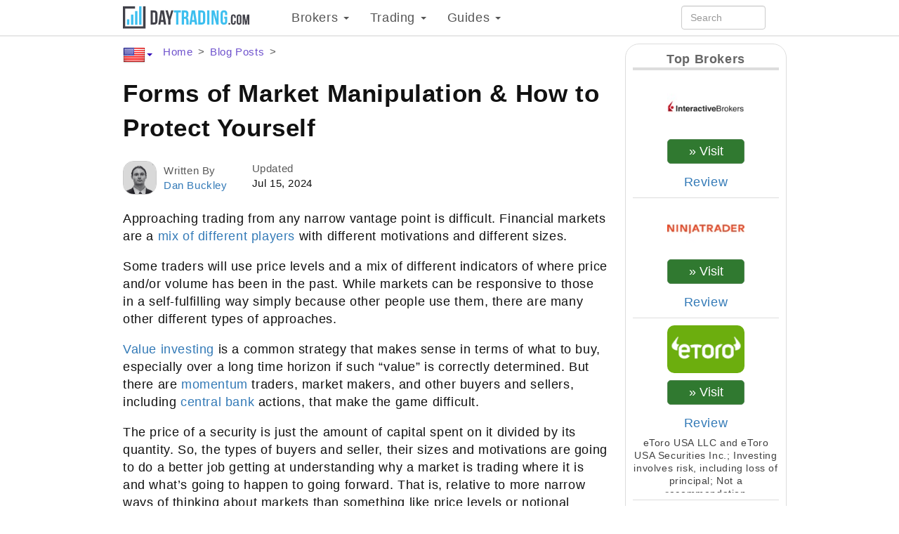

--- FILE ---
content_type: text/html; charset=UTF-8
request_url: https://www.daytrading.com/market-manipulation
body_size: 41641
content:
<!DOCTYPE html>
<html lang="en">
<head>
    <meta charset="utf-8">
    <meta name="viewport" content="width=device-width, initial-scale=1.0">
    <meta name="apple-mobile-web-app-title" content="daytrading.com">
    <link rel="shortcut icon" href="/favicon32x32.png" type="image/png">
    <link rel="preconnect" href="https://www.googletagmanager.com" />
    <title>Forms of Market Manipulation &amp; How to Protect Yourself - DayTrading.com</title>
    <style>:root{--conv-btn-bg-color:#307930;--standard-blue:#0a64b2;--red-warning-and-no:#b91111;--light-steel-blue:#f5f8ff;--cold-light-red:#f7dce1;--cold-light-green:#e4ffed;--icon-external-link:url('data:image/svg+xml,\
	<svg xmlns="http://www.w3.org/2000/svg"  viewBox="0 0 20 20"> \
		<g style="stroke:rgb(35,82,124);stroke-width:1"> \
			<line x1="5" y1="5" x2="5" y2="14" /> \
			<line x1="14" y1="9" x2="14" y2="14" /> \
			<line x1="5" y1="14" x2="14" y2="14" /> \
			<line x1="5" y1="5" x2="9" y2="5"  /> \
			<line x1="10" y1="2" x2="17" y2="2"  /> \
			<line x1="17" y1="2" x2="17" y2="9" /> \
			<line x1="10" y1="9" x2="17" y2="2" style="stroke-width:1.5" /> \
		</g> \
	</svg>');--star-size:27px;--star-color:#ccc;--star-background:#fc0}html{font-family:sans-serif;-webkit-text-size-adjust:100%;-ms-text-size-adjust:100%}body{margin:0}article,aside,details,figcaption,figure,footer,header,main,menu,nav,section{display:block}[hidden],template{display:none}a{background-color:transparent}a:active,a:hover{outline:0}b,strong{font-weight:700}h1{margin:.67em 0;font-size:2em}small{font-size:80%}img{border:0}svg:not(:root){overflow:hidden}figure{margin:1em 40px}hr{height:0;-webkit-box-sizing:content-box;-moz-box-sizing:content-box;box-sizing:content-box}pre{overflow:auto}code,pre{font-family:monospace,monospace;font-size:1em}button,input,select,textarea{margin:0;font:inherit;color:inherit}button{overflow:visible}button,select{text-transform:none}button,html input[type=button],input[type=reset],input[type=submit]{-webkit-appearance:button;cursor:pointer}button[disabled],html input[disabled]{cursor:default}button::-moz-focus-inner,input::-moz-focus-inner{padding:0;border:0}input{line-height:normal}textarea{overflow:auto}table{border-spacing:0;border-collapse:collapse}td,th{padding:0}*{-webkit-box-sizing:border-box;-moz-box-sizing:border-box;box-sizing:border-box}:after,:before{-webkit-box-sizing:border-box;-moz-box-sizing:border-box;box-sizing:border-box}html{font-size:10px;-webkit-tap-highlight-color:transparent}body{font-family:"Helvetica Neue",Helvetica,Arial,sans-serif;font-size:14px;line-height:1.42857143;color:#333;background-color:#fff}button,input,select,textarea{font-family:inherit;font-size:inherit;line-height:inherit}a{color:#337ab7;text-decoration:none}a:focus,a:hover{color:#23527c;text-decoration:underline}a:focus{outline:5px auto -webkit-focus-ring-color;outline-offset:-2px}figure{margin:0}img{vertical-align:middle}.img-responsive{display:block;max-width:100%;height:auto}.img-circle{border-radius:50%}hr{margin-top:20px;margin-bottom:20px;border:0;border-top:1px solid #eee}.sr-only{position:absolute;width:1px;height:1px;padding:0;margin:-1px;overflow:hidden;clip:rect(0,0,0,0);border:0}[role=button]{cursor:pointer}.h1,.h2,.h3,.h4,.h5,.h6,h1,h2,h3,h4,h5,h6{font-family:inherit;color:inherit}.h1 .small,.h1 small,.h2 .small,.h2 small,.h3 .small,.h3 small,.h4 .small,.h4 small,.h5 .small,.h5 small,.h6 .small,.h6 small,h1 .small,h1 small,h2 .small,h2 small,h3 .small,h3 small,h4 .small,h4 small,h5 .small,h5 small,h6 .small,h6 small{font-weight:400;line-height:1;color:#777}.h1,.h2,.h3,h1,h2,h3{margin-top:20px;margin-bottom:10px}.h1 .small,.h1 small,.h2 .small,.h2 small,.h3 .small,.h3 small,h1 .small,h1 small,h2 .small,h2 small,h3 .small,h3 small{font-size:65%}.h4,.h5,.h6,h4,h5,h6{margin-top:10px;margin-bottom:10px}.h4 .small,.h4 small,.h5 .small,.h5 small,.h6 .small,.h6 small,h4 .small,h4 small,h5 .small,h5 small,h6 .small,h6 small{font-size:75%}.h1,h1{font-size:36px}.h2,h2{font-size:30px}.h3,h3{font-size:24px}.h4,h4{font-size:18px}.h5,h5{font-size:14px}.h6,h6{font-size:12px}p{margin:0 0 10px}.small,small{font-size:85%}.text-left{text-align:left}.text-right{text-align:right}.text-center{text-align:center}.text-primary{color:#337ab7}a.text-primary:focus,a.text-primary:hover{color:#286090}.text-success{color:#3c763d}a.text-success:focus,a.text-success:hover{color:#2b542c}.text-info{color:#31708f}a.text-info:focus,a.text-info:hover{color:#245269}.text-warning{color:#8a6d3b}a.text-warning:focus,a.text-warning:hover{color:#66512c}.text-danger{color:#a94442}a.text-danger:focus,a.text-danger:hover{color:#843534}.page-header{padding-bottom:9px;margin:40px 0 20px;border-bottom:1px solid #eee}ol,ul{margin-top:0;margin-bottom:10px}ol ol,ol ul,ul ol,ul ul{margin-bottom:0}.list-unstyled{padding-left:0;list-style:none}.list-inline{padding-left:0;margin-left:-5px;list-style:none}.list-inline>li{display:inline-block;padding-right:5px;padding-left:5px}dd,dt{line-height:1.42857143}dt{font-weight:700}dd{margin-left:0}blockquote{padding:10px 20px;margin:0 0 20px;font-size:17.5px;border-left:5px solid #eee}blockquote ol:last-child,blockquote p:last-child,blockquote ul:last-child{margin-bottom:0}blockquote .small,blockquote footer,blockquote small{display:block;font-size:80%;line-height:1.42857143;color:#777}blockquote .small:before,blockquote footer:before,blockquote small:before{content:'\2014 \00A0'}code,pre{font-family:Menlo,Monaco,Consolas,"Courier New",monospace}code{padding:2px 4px;font-size:90%;color:#c7254e;background-color:#f9f2f4;border-radius:4px}pre{display:block;padding:9.5px;margin:0 0 10px;font-size:13px;line-height:1.42857143;color:#333;word-break:break-all;word-wrap:break-word;background-color:#f5f5f5;border:1px solid #ccc;border-radius:4px}pre code{padding:0;font-size:inherit;color:inherit;white-space:pre-wrap;background-color:transparent;border-radius:0}.container{padding-right:15px;padding-left:15px;margin-right:auto;margin-left:auto}@media (min-width:768px){.container{width:750px}}@media (min-width:992px){.container{width:970px}}@media (min-width:1200px){.container{width:1170px}}.row{margin-right:-15px;margin-left:-15px}.col-lg-1,.col-lg-10,.col-lg-11,.col-lg-12,.col-lg-2,.col-lg-3,.col-lg-4,.col-lg-5,.col-lg-6,.col-lg-7,.col-lg-8,.col-lg-9,.col-md-1,.col-md-10,.col-md-11,.col-md-12,.col-md-2,.col-md-3,.col-md-4,.col-md-5,.col-md-6,.col-md-7,.col-md-8,.col-md-9,.col-sm-1,.col-sm-10,.col-sm-11,.col-sm-12,.col-sm-2,.col-sm-3,.col-sm-4,.col-sm-5,.col-sm-6,.col-sm-7,.col-sm-8,.col-sm-9,.col-xs-1,.col-xs-10,.col-xs-11,.col-xs-12,.col-xs-2,.col-xs-3,.col-xs-4,.col-xs-5,.col-xs-6,.col-xs-7,.col-xs-8,.col-xs-9{position:relative;min-height:1px;padding-right:15px;padding-left:15px}.col-xs-1,.col-xs-10,.col-xs-11,.col-xs-12,.col-xs-2,.col-xs-3,.col-xs-4,.col-xs-5,.col-xs-6,.col-xs-7,.col-xs-8,.col-xs-9{float:left}.col-xs-12{width:100%}.col-xs-11{width:91.66666667%}.col-xs-10{width:83.33333333%}.col-xs-9{width:75%}.col-xs-8{width:66.66666667%}.col-xs-7{width:58.33333333%}.col-xs-6{width:50%}.col-xs-5{width:41.66666667%}.col-xs-4{width:33.33333333%}.col-xs-3{width:25%}.col-xs-2{width:16.66666667%}.col-xs-1{width:8.33333333%}.col-xs-pull-12{right:100%}.col-xs-pull-11{right:91.66666667%}.col-xs-pull-10{right:83.33333333%}.col-xs-pull-9{right:75%}.col-xs-pull-8{right:66.66666667%}.col-xs-pull-7{right:58.33333333%}.col-xs-pull-6{right:50%}.col-xs-pull-5{right:41.66666667%}.col-xs-pull-4{right:33.33333333%}.col-xs-pull-3{right:25%}.col-xs-pull-2{right:16.66666667%}.col-xs-pull-1{right:8.33333333%}.col-xs-pull-0{right:auto}.col-xs-push-12{left:100%}.col-xs-push-11{left:91.66666667%}.col-xs-push-10{left:83.33333333%}.col-xs-push-9{left:75%}.col-xs-push-8{left:66.66666667%}.col-xs-push-7{left:58.33333333%}.col-xs-push-6{left:50%}.col-xs-push-5{left:41.66666667%}.col-xs-push-4{left:33.33333333%}.col-xs-push-3{left:25%}.col-xs-push-2{left:16.66666667%}.col-xs-push-1{left:8.33333333%}.col-xs-push-0{left:auto}@media (min-width:768px){.col-sm-1,.col-sm-10,.col-sm-11,.col-sm-12,.col-sm-2,.col-sm-3,.col-sm-4,.col-sm-5,.col-sm-6,.col-sm-7,.col-sm-8,.col-sm-9{float:left}.col-sm-12{width:100%}.col-sm-11{width:91.66666667%}.col-sm-10{width:83.33333333%}.col-sm-9{width:75%}.col-sm-8{width:66.66666667%}.col-sm-7{width:58.33333333%}.col-sm-6{width:50%}.col-sm-5{width:41.66666667%}.col-sm-4{width:33.33333333%}.col-sm-3{width:25%}.col-sm-2{width:16.66666667%}.col-sm-1{width:8.33333333%}.col-sm-pull-12{right:100%}.col-sm-pull-10{right:83.33333333%}.col-sm-pull-9{right:75%}.col-sm-pull-6{right:50%}.col-sm-pull-5{right:41.66666667%}.col-sm-pull-4{right:33.33333333%}.col-sm-pull-3{right:25%}.col-sm-pull-2{right:16.66666667%}.col-sm-pull-1{right:8.33333333%}.col-sm-pull-0{right:auto}.col-sm-push-12{left:100%}.col-sm-push-10{left:83.33333333%}.col-sm-push-9{left:75%}.col-sm-push-6{left:50%}.col-sm-push-5{left:41.66666667%}.col-sm-push-4{left:33.33333333%}.col-sm-push-3{left:25%}.col-sm-push-2{left:16.66666667%}.col-sm-push-1{left:8.33333333%}.col-sm-push-0{left:auto}}@media (min-width:992px){.col-md-1,.col-md-10,.col-md-11,.col-md-12,.col-md-2,.col-md-3,.col-md-4,.col-md-5,.col-md-6,.col-md-7,.col-md-8,.col-md-9{float:left}.col-md-12{width:100%}.col-md-11{width:91.66666667%}.col-md-10{width:83.33333333%}.col-md-9{width:75%}.col-md-8{width:66.66666667%}.col-md-7{width:58.33333333%}.col-md-6{width:50%}.col-md-5{width:41.66666667%}.col-md-4{width:33.33333333%}.col-md-3{width:25%}.col-md-2{width:16.66666667%}.col-md-1{width:8.33333333%}.col-md-pull-12{right:100%}.col-md-pull-11{right:91.66666667%}.col-md-pull-10{right:83.33333333%}.col-md-pull-9{right:75%}.col-md-pull-8{right:66.66666667%}.col-md-pull-7{right:58.33333333%}.col-md-pull-6{right:50%}.col-md-pull-5{right:41.66666667%}.col-md-pull-4{right:33.33333333%}.col-md-pull-3{right:25%}.col-md-pull-2{right:16.66666667%}.col-md-pull-1{right:8.33333333%}.col-md-pull-0{right:auto}.col-md-push-12{left:100%}.col-md-push-11{left:91.66666667%}.col-md-push-10{left:83.33333333%}.col-md-push-9{left:75%}.col-md-push-8{left:66.66666667%}.col-md-push-7{left:58.33333333%}.col-md-push-6{left:50%}.col-md-push-5{left:41.66666667%}.col-md-push-4{left:33.33333333%}.col-md-push-3{left:25%}.col-md-push-2{left:16.66666667%}.col-md-push-1{left:8.33333333%}.col-md-push-0{left:auto}}@media (min-width:1200px){.col-lg-1,.col-lg-10,.col-lg-11,.col-lg-12,.col-lg-2,.col-lg-3,.col-lg-4,.col-lg-5,.col-lg-6,.col-lg-7,.col-lg-8,.col-lg-9{float:left}.col-lg-12{width:100%}.col-lg-11{width:91.66666667%}.col-lg-10{width:83.33333333%}.col-lg-9{width:75%}.col-lg-8{width:66.66666667%}.col-lg-7{width:58.33333333%}.col-lg-6{width:50%}.col-lg-5{width:41.66666667%}.col-lg-4{width:33.33333333%}.col-lg-3{width:25%}.col-lg-2{width:16.66666667%}.col-lg-1{width:8.33333333%}.col-lg-push-12{left:100%}.col-lg-push-11{left:91.66666667%}.col-lg-push-10{left:83.33333333%}.col-lg-push-9{left:75%}.col-lg-push-8{left:66.66666667%}.col-lg-push-7{left:58.33333333%}.col-lg-push-6{left:50%}.col-lg-push-5{left:41.66666667%}.col-lg-push-4{left:33.33333333%}.col-lg-push-3{left:25%}.col-lg-push-2{left:16.66666667%}.col-lg-push-1{left:8.33333333%}.col-lg-push-0{left:auto}}table{background-color:transparent}caption{padding-top:8px;padding-bottom:8px;color:#777;text-align:left}th{text-align:left}.table{width:100%;max-width:100%;margin-bottom:20px}.table>tbody>tr>td,.table>tbody>tr>th,.table>thead>tr>td,.table>thead>tr>th{padding:8px;line-height:1.42857143;vertical-align:top;border-top:1px solid #ddd}.table>thead>tr>th{vertical-align:bottom;border-bottom:2px solid #ddd}.table>caption+thead>tr:first-child>td,.table>caption+thead>tr:first-child>th,.table>thead:first-child>tr:first-child>td,.table>thead:first-child>tr:first-child>th{border-top:0}.table>tbody+tbody{border-top:2px solid #ddd}.table .table{background-color:#fff}.table-striped>tbody>tr:nth-of-type(odd){background-color:#f9f9f9}table col[class*=col-]{position:static;display:table-column;float:none}table td[class*=col-],table th[class*=col-]{position:static;display:table-cell;float:none}.table>tbody>tr.active>td,.table>tbody>tr.active>th,.table>tbody>tr>td.active,.table>tbody>tr>th.active,.table>thead>tr.active>td,.table>thead>tr.active>th,.table>thead>tr>td.active,.table>thead>tr>th.active{background-color:#f5f5f5}.table>tbody>tr.success>td,.table>tbody>tr.success>th,.table>tbody>tr>td.success,.table>tbody>tr>th.success,.table>thead>tr.success>td,.table>thead>tr.success>th,.table>thead>tr>td.success,.table>thead>tr>th.success{background-color:#dff0d8}.table>tbody>tr.info>td,.table>tbody>tr.info>th,.table>tbody>tr>td.info,.table>tbody>tr>th.info,.table>thead>tr.info>td,.table>thead>tr.info>th,.table>thead>tr>td.info,.table>thead>tr>th.info{background-color:#d9edf7}.table>tbody>tr.warning>td,.table>tbody>tr.warning>th,.table>tbody>tr>td.warning,.table>tbody>tr>th.warning,.table>thead>tr.warning>td,.table>thead>tr.warning>th,.table>thead>tr>td.warning,.table>thead>tr>th.warning{background-color:#fcf8e3}.table>tbody>tr.danger>td,.table>tbody>tr.danger>th,.table>tbody>tr>td.danger,.table>tbody>tr>th.danger,.table>thead>tr.danger>td,.table>thead>tr.danger>th,.table>thead>tr>td.danger,.table>thead>tr>th.danger{background-color:#f2dede}.table-responsive{min-height:.01%;overflow-x:auto}@media screen and (max-width:767px){.table-responsive{width:100%;margin-bottom:15px;overflow-y:hidden;-ms-overflow-style:-ms-autohiding-scrollbar;border:1px solid #ddd}.table-responsive>.table{margin-bottom:0}.table-responsive>.table>tbody>tr>td,.table-responsive>.table>tbody>tr>th,.table-responsive>.table>thead>tr>td,.table-responsive>.table>thead>tr>th{white-space:nowrap}}label{display:inline-block;max-width:100%;margin-bottom:5px;font-weight:700}input[type=search]{-webkit-box-sizing:border-box;-moz-box-sizing:border-box;box-sizing:border-box}input[type=checkbox],input[type=radio]{margin:4px 0 0;line-height:normal}input[type=file]{display:block}input[type=range]{display:block;width:100%}select[multiple],select[size]{height:auto}input[type=checkbox]:focus,input[type=file]:focus,input[type=radio]:focus{outline:5px auto -webkit-focus-ring-color;outline-offset:-2px}.form-control{display:block;width:100%;height:34px;padding:6px 12px;font-size:14px;line-height:1.42857143;color:#555;background-color:#fff;background-image:none;border:1px solid #ccc;border-radius:4px;-webkit-box-shadow:inset 0 1px 1px rgba(0,0,0,.075);box-shadow:inset 0 1px 1px rgba(0,0,0,.075);-webkit-transition:border-color ease-in-out .15s,-webkit-box-shadow ease-in-out .15s;-o-transition:border-color ease-in-out .15s,box-shadow ease-in-out .15s;transition:border-color ease-in-out .15s,box-shadow ease-in-out .15s}.form-control:focus{border-color:#66afe9;outline:0;-webkit-box-shadow:inset 0 1px 1px rgba(0,0,0,.075),0 0 8px rgba(102,175,233,.6);box-shadow:inset 0 1px 1px rgba(0,0,0,.075),0 0 8px rgba(102,175,233,.6)}.form-control::-moz-placeholder{color:#999;opacity:1}.form-control:-ms-input-placeholder{color:#999}.form-control::-webkit-input-placeholder{color:#999}.form-control::-ms-expand{background-color:transparent;border:0}.form-control[disabled],.form-control[readonly]{background-color:#eee;opacity:1}.form-control[disabled]{cursor:not-allowed}textarea.form-control{height:auto}input[type=search]{-webkit-appearance:none}@media screen and (-webkit-min-device-pixel-ratio:0){input[type=date].form-control,input[type=datetime-local].form-control,input[type=month].form-control,input[type=time].form-control{line-height:34px}.input-group-sm input[type=date],.input-group-sm input[type=datetime-local],.input-group-sm input[type=month],.input-group-sm input[type=time],input[type=date].input-sm,input[type=datetime-local].input-sm,input[type=month].input-sm,input[type=time].input-sm{line-height:30px}.input-group-lg input[type=date],.input-group-lg input[type=datetime-local],.input-group-lg input[type=month],.input-group-lg input[type=time],input[type=date].input-lg,input[type=datetime-local].input-lg,input[type=month].input-lg,input[type=time].input-lg{line-height:46px}}.form-group{margin-bottom:15px}input[type=checkbox].disabled,input[type=checkbox][disabled],input[type=radio].disabled,input[type=radio][disabled]{cursor:not-allowed}.input-sm{height:30px;padding:5px 10px;font-size:12px;line-height:1.5;border-radius:3px}select.input-sm{height:30px;line-height:30px}select[multiple].input-sm,textarea.input-sm{height:auto}.form-group-sm .form-control{height:30px;padding:5px 10px;font-size:12px;line-height:1.5;border-radius:3px}.form-group-sm select.form-control{height:30px;line-height:30px}.form-group-sm select[multiple].form-control,.form-group-sm textarea.form-control{height:auto}.input-lg{height:46px;padding:10px 16px;font-size:18px;line-height:1.3333333;border-radius:6px}select.input-lg{height:46px;line-height:46px}select[multiple].input-lg,textarea.input-lg{height:auto}.form-group-lg .form-control{height:46px;padding:10px 16px;font-size:18px;line-height:1.3333333;border-radius:6px}.form-group-lg select.form-control{height:46px;line-height:46px}.form-group-lg select[multiple].form-control,.form-group-lg textarea.form-control{height:auto}.has-success .control-label,.has-success .help-block{color:#3c763d}.has-success .form-control{border-color:#3c763d;-webkit-box-shadow:inset 0 1px 1px rgba(0,0,0,.075);box-shadow:inset 0 1px 1px rgba(0,0,0,.075)}.has-success .form-control:focus{border-color:#2b542c;-webkit-box-shadow:inset 0 1px 1px rgba(0,0,0,.075),0 0 6px #67b168;box-shadow:inset 0 1px 1px rgba(0,0,0,.075),0 0 6px #67b168}.has-warning .control-label,.has-warning .help-block{color:#8a6d3b}.has-warning .form-control{border-color:#8a6d3b;-webkit-box-shadow:inset 0 1px 1px rgba(0,0,0,.075);box-shadow:inset 0 1px 1px rgba(0,0,0,.075)}.has-warning .form-control:focus{border-color:#66512c;-webkit-box-shadow:inset 0 1px 1px rgba(0,0,0,.075),0 0 6px #c0a16b;box-shadow:inset 0 1px 1px rgba(0,0,0,.075),0 0 6px #c0a16b}.help-block{display:block;margin-top:5px;margin-bottom:10px;color:#737373}@media (min-width:768px){.form-inline .form-group{display:inline-block;margin-bottom:0;vertical-align:middle}.form-inline .form-control{display:inline-block;width:auto;vertical-align:middle}.form-inline .input-group{display:inline-table;vertical-align:middle}.form-inline .input-group .form-control,.form-inline .input-group .input-group-btn{width:auto}.form-inline .input-group>.form-control{width:100%}.form-inline .control-label{margin-bottom:0;vertical-align:middle}}.btn{display:inline-block;padding:6px 12px;margin-bottom:0;font-size:14px;font-weight:400;line-height:1.42857143;text-align:center;white-space:nowrap;vertical-align:middle;-ms-touch-action:manipulation;touch-action:manipulation;cursor:pointer;-webkit-user-select:none;-moz-user-select:none;-ms-user-select:none;user-select:none;background-image:none;border:1px solid transparent;border-radius:4px}.btn.active.focus,.btn.active:focus,.btn.focus,.btn:active.focus,.btn:active:focus,.btn:focus{outline:5px auto -webkit-focus-ring-color;outline-offset:-2px}.btn.focus,.btn:focus,.btn:hover{color:#333;text-decoration:none}.btn.active,.btn:active{background-image:none;outline:0;-webkit-box-shadow:inset 0 3px 5px rgba(0,0,0,.125);box-shadow:inset 0 3px 5px rgba(0,0,0,.125)}.btn.disabled,.btn[disabled]{cursor:not-allowed;-webkit-box-shadow:none;box-shadow:none;opacity:.65}a.btn.disabled{pointer-events:none}.btn-default{color:#333;background-color:#fff;border-color:#ccc}.btn-default.focus,.btn-default:focus{color:#333;background-color:#e6e6e6;border-color:#8c8c8c}.btn-default:hover{color:#333;background-color:#e6e6e6;border-color:#adadad}.btn-default.active,.btn-default:active,.open>.dropdown-toggle.btn-default{color:#333;background-color:#e6e6e6;border-color:#adadad}.btn-default.active.focus,.btn-default.active:focus,.btn-default.active:hover,.btn-default:active.focus,.btn-default:active:focus,.btn-default:active:hover,.open>.dropdown-toggle.btn-default.focus,.open>.dropdown-toggle.btn-default:focus,.open>.dropdown-toggle.btn-default:hover{color:#333;background-color:#d4d4d4;border-color:#8c8c8c}.btn-default.active,.btn-default:active,.open>.dropdown-toggle.btn-default{background-image:none}.btn-default.disabled.focus,.btn-default.disabled:focus,.btn-default.disabled:hover,.btn-default[disabled].focus,.btn-default[disabled]:focus,.btn-default[disabled]:hover{background-color:#fff;border-color:#ccc}.btn-primary{color:#fff;background-color:#337ab7;border-color:#2e6da4}.btn-primary.focus,.btn-primary:focus{color:#fff;background-color:#286090;border-color:#122b40}.btn-primary:hover{color:#fff;background-color:#286090;border-color:#204d74}.btn-primary.active,.btn-primary:active,.open>.dropdown-toggle.btn-primary{color:#fff;background-color:#286090;border-color:#204d74}.btn-primary.active.focus,.btn-primary.active:focus,.btn-primary.active:hover,.btn-primary:active.focus,.btn-primary:active:focus,.btn-primary:active:hover,.open>.dropdown-toggle.btn-primary.focus,.open>.dropdown-toggle.btn-primary:focus,.open>.dropdown-toggle.btn-primary:hover{color:#fff;background-color:#204d74;border-color:#122b40}.btn-primary.active,.btn-primary:active,.open>.dropdown-toggle.btn-primary{background-image:none}.btn-primary.disabled.focus,.btn-primary.disabled:focus,.btn-primary.disabled:hover,.btn-primary[disabled].focus,.btn-primary[disabled]:focus,.btn-primary[disabled]:hover{background-color:#337ab7;border-color:#2e6da4}.btn-success{color:#fff;background-color:#5cb85c;border-color:#4cae4c}.btn-success.focus,.btn-success:focus{color:#fff;background-color:#449d44;border-color:#255625}.btn-success:hover{color:#fff;background-color:#449d44;border-color:#398439}.btn-success.active,.btn-success:active,.open>.dropdown-toggle.btn-success{color:#fff;background-color:#449d44;border-color:#398439}.btn-success.active.focus,.btn-success.active:focus,.btn-success.active:hover,.btn-success:active.focus,.btn-success:active:focus,.btn-success:active:hover,.open>.dropdown-toggle.btn-success.focus,.open>.dropdown-toggle.btn-success:focus,.open>.dropdown-toggle.btn-success:hover{color:#fff;background-color:#398439;border-color:#255625}.btn-success.active,.btn-success:active,.open>.dropdown-toggle.btn-success{background-image:none}.btn-success.disabled.focus,.btn-success.disabled:focus,.btn-success.disabled:hover,.btn-success[disabled].focus,.btn-success[disabled]:focus,.btn-success[disabled]:hover{background-color:#5cb85c;border-color:#4cae4c}.btn-info{color:#fff;background-color:#5bc0de;border-color:#46b8da}.btn-info.focus,.btn-info:focus{color:#fff;background-color:#31b0d5;border-color:#1b6d85}.btn-info:hover{color:#fff;background-color:#31b0d5;border-color:#269abc}.btn-info.active,.btn-info:active,.open>.dropdown-toggle.btn-info{color:#fff;background-color:#31b0d5;border-color:#269abc}.btn-info.active.focus,.btn-info.active:focus,.btn-info.active:hover,.btn-info:active.focus,.btn-info:active:focus,.btn-info:active:hover,.open>.dropdown-toggle.btn-info.focus,.open>.dropdown-toggle.btn-info:focus,.open>.dropdown-toggle.btn-info:hover{color:#fff;background-color:#269abc;border-color:#1b6d85}.btn-info.active,.btn-info:active,.open>.dropdown-toggle.btn-info{background-image:none}.btn-info.disabled.focus,.btn-info.disabled:focus,.btn-info.disabled:hover,.btn-info[disabled].focus,.btn-info[disabled]:focus,.btn-info[disabled]:hover{background-color:#5bc0de;border-color:#46b8da}.btn-warning{color:#fff;background-color:#f0ad4e;border-color:#eea236}.btn-warning.focus,.btn-warning:focus{color:#fff;background-color:#ec971f;border-color:#985f0d}.btn-warning:hover{color:#fff;background-color:#ec971f;border-color:#d58512}.btn-warning.active,.btn-warning:active,.open>.dropdown-toggle.btn-warning{color:#fff;background-color:#ec971f;border-color:#d58512}.btn-warning.active.focus,.btn-warning.active:focus,.btn-warning.active:hover,.btn-warning:active.focus,.btn-warning:active:focus,.btn-warning:active:hover,.open>.dropdown-toggle.btn-warning.focus,.open>.dropdown-toggle.btn-warning:focus,.open>.dropdown-toggle.btn-warning:hover{color:#fff;background-color:#d58512;border-color:#985f0d}.btn-warning.active,.btn-warning:active,.open>.dropdown-toggle.btn-warning{background-image:none}.btn-warning.disabled.focus,.btn-warning.disabled:focus,.btn-warning.disabled:hover,.btn-warning[disabled].focus,.btn-warning[disabled]:focus,.btn-warning[disabled]:hover{background-color:#f0ad4e;border-color:#eea236}.btn-link{font-weight:400;color:#337ab7;border-radius:0}.btn-link,.btn-link.active,.btn-link:active,.btn-link[disabled]{background-color:transparent;-webkit-box-shadow:none;box-shadow:none}.btn-link,.btn-link:active,.btn-link:focus,.btn-link:hover{border-color:transparent}.btn-link:focus,.btn-link:hover{color:#23527c;text-decoration:underline;background-color:transparent}.btn-link[disabled]:focus,.btn-link[disabled]:hover{color:#777;text-decoration:none}.btn-group-sm>.btn,.btn-sm{padding:5px 10px;font-size:12px;line-height:1.5;border-radius:3px}.btn-group-xs>.btn,.btn-xs{padding:1px 5px;font-size:12px;line-height:1.5;border-radius:3px}.btn-block{display:block;width:100%}.btn-block+.btn-block{margin-top:5px}input[type=button].btn-block,input[type=reset].btn-block,input[type=submit].btn-block{width:100%}.collapse{display:none}.collapse.in{display:block}tr.collapse.in{display:table-row}tbody.collapse.in{display:table-row-group}.caret{display:inline-block;width:0;height:0;margin-left:2px;vertical-align:middle;border-top:4px dashed;border-right:4px solid transparent;border-left:4px solid transparent}.dropdown{position:relative}.dropdown-toggle:focus{outline:0}.dropdown-menu{position:absolute;top:100%;left:0;z-index:1000;display:none;float:left;min-width:160px;padding:5px 0;margin:2px 0 0;font-size:14px;text-align:left;list-style:none;background-color:#fff;-webkit-background-clip:padding-box;background-clip:padding-box;border:1px solid #ccc;border:1px solid rgba(0,0,0,.15);border-radius:4px;-webkit-box-shadow:0 6px 12px rgba(0,0,0,.175);box-shadow:0 6px 12px rgba(0,0,0,.175)}.dropdown-menu.pull-right{right:0;left:auto}.dropdown-menu .divider{height:1px;margin:9px 0;overflow:hidden;background-color:#e5e5e5}.dropdown-menu>li>a{display:block;padding:3px 20px;clear:both;font-weight:400;line-height:1.42857143;color:#333;white-space:nowrap}.dropdown-menu>li>a:focus,.dropdown-menu>li>a:hover{color:#262626;text-decoration:none;background-color:#f5f5f5}.dropdown-menu>.active>a,.dropdown-menu>.active>a:focus,.dropdown-menu>.active>a:hover{color:#fff;text-decoration:none;background-color:#337ab7;outline:0}.dropdown-menu>.disabled>a,.dropdown-menu>.disabled>a:focus,.dropdown-menu>.disabled>a:hover{color:#777}.dropdown-menu>.disabled>a:focus,.dropdown-menu>.disabled>a:hover{text-decoration:none;cursor:not-allowed;background-color:transparent;background-image:none}.open>.dropdown-menu{display:block}.open>a{outline:0}.dropdown-menu-right{right:0;left:auto}.dropdown-menu-left{right:auto;left:0}.input-group{position:relative;display:table;border-collapse:separate}.input-group[class*=col-]{float:none;padding-right:0;padding-left:0}.input-group .form-control{position:relative;z-index:2;float:left;width:100%;margin-bottom:0}.input-group .form-control:focus{z-index:3}.input-group-lg>.form-control,.input-group-lg>.input-group-btn>.btn{height:46px;padding:10px 16px;font-size:18px;line-height:1.3333333;border-radius:6px}select.input-group-lg>.form-control,select.input-group-lg>.input-group-btn>.btn{height:46px;line-height:46px}select[multiple].input-group-lg>.form-control,select[multiple].input-group-lg>.input-group-btn>.btn,textarea.input-group-lg>.form-control,textarea.input-group-lg>.input-group-btn>.btn{height:auto}.input-group-sm>.form-control,.input-group-sm>.input-group-btn>.btn{height:30px;padding:5px 10px;font-size:12px;line-height:1.5;border-radius:3px}select.input-group-sm>.form-control,select.input-group-sm>.input-group-btn>.btn{height:30px;line-height:30px}select[multiple].input-group-sm>.form-control,select[multiple].input-group-sm>.input-group-btn>.btn,textarea.input-group-sm>.form-control,textarea.input-group-sm>.input-group-btn>.btn{height:auto}.input-group .form-control,.input-group-btn{display:table-cell}.input-group .form-control:not(:first-child):not(:last-child),.input-group-btn:not(:first-child):not(:last-child){border-radius:0}.input-group-btn{width:1%;white-space:nowrap;vertical-align:middle}.input-group .form-control:first-child,.input-group-btn:first-child>.btn,.input-group-btn:first-child>.btn-group>.btn,.input-group-btn:first-child>.dropdown-toggle,.input-group-btn:last-child>.btn-group:not(:last-child)>.btn,.input-group-btn:last-child>.btn:not(:last-child):not(.dropdown-toggle){border-top-right-radius:0;border-bottom-right-radius:0}.input-group .form-control:last-child,.input-group-btn:first-child>.btn-group:not(:first-child)>.btn,.input-group-btn:first-child>.btn:not(:first-child),.input-group-btn:last-child>.btn,.input-group-btn:last-child>.btn-group>.btn,.input-group-btn:last-child>.dropdown-toggle{border-top-left-radius:0;border-bottom-left-radius:0}.input-group-btn{position:relative;font-size:0;white-space:nowrap}.input-group-btn>.btn{position:relative}.input-group-btn>.btn+.btn{margin-left:-1px}.input-group-btn>.btn:active,.input-group-btn>.btn:focus,.input-group-btn>.btn:hover{z-index:2}.input-group-btn:first-child>.btn,.input-group-btn:first-child>.btn-group{margin-right:-1px}.input-group-btn:last-child>.btn,.input-group-btn:last-child>.btn-group{z-index:2;margin-left:-1px}.nav{padding-left:0;margin-bottom:0;list-style:none}.nav>li{position:relative;display:block}.nav>li>a{position:relative;display:block;padding:10px 15px}.nav>li>a:focus,.nav>li>a:hover{text-decoration:none;background-color:#eee}.nav>li.disabled>a{color:#777}.nav>li.disabled>a:focus,.nav>li.disabled>a:hover{color:#777;text-decoration:none;cursor:not-allowed;background-color:transparent}.nav .open>a,.nav .open>a:focus,.nav .open>a:hover{background-color:#eee;border-color:#337ab7}.nav .nav-divider{height:1px;margin:9px 0;overflow:hidden;background-color:#e5e5e5}.nav>li>a>img{max-width:none}.navbar{position:relative;min-height:50px;border-bottom:2px solid #eee}@media (min-width:768px){.navbar-header{float:left}}.navbar-collapse{padding-right:15px;padding-left:15px;overflow-x:visible;-webkit-overflow-scrolling:touch;border-top:1px solid transparent;-webkit-box-shadow:inset 0 1px 0 rgba(255,255,255,.1);box-shadow:inset 0 1px 0 rgba(255,255,255,.1)}.navbar-collapse.in{overflow-y:auto}@media (min-width:768px){.navbar-collapse{width:auto;border-top:0;-webkit-box-shadow:none;box-shadow:none}.navbar-collapse.collapse{display:block!important;height:auto!important;padding-bottom:0;overflow:visible!important}.navbar-collapse.in{overflow-y:visible}.navbar-fixed-bottom .navbar-collapse,.navbar-fixed-top .navbar-collapse{padding-right:0;padding-left:0}}.navbar-fixed-bottom .navbar-collapse,.navbar-fixed-top .navbar-collapse{max-height:340px}@media (max-device-width:480px) and (orientation:landscape){.navbar-fixed-bottom .navbar-collapse,.navbar-fixed-top .navbar-collapse{max-height:200px}}.container>.navbar-collapse,.container>.navbar-header{margin-right:-15px;margin-left:-15px}@media (min-width:768px){.container>.navbar-collapse,.container>.navbar-header{margin-right:0;margin-left:0}}.navbar-brand{float:left;height:50px;padding:15px 15px;font-size:18px;line-height:20px}.navbar-brand:focus,.navbar-brand:hover{text-decoration:none}.navbar-brand>img{display:block}@media (min-width:768px){.navbar>.container .navbar-brand{margin-left:-15px}}.navbar-toggle{position:relative;float:right;padding:9px 10px;margin-top:8px;margin-right:15px;margin-bottom:8px;background-color:transparent;background-image:none;border:1px solid transparent;border-radius:4px}.navbar-toggle:focus{outline:0}.navbar-toggle .icon-bar{display:block;width:22px;height:2px;border-radius:1px}.navbar-toggle .icon-bar+.icon-bar{margin-top:4px}@media (min-width:768px){.navbar-toggle{display:none}}.navbar-nav{margin:7.5px -15px}.navbar-nav>li>a{padding-top:10px;padding-bottom:10px;line-height:20px}@media (max-width:767px){.navbar-nav .open .dropdown-menu{position:static;float:none;width:auto;margin-top:0;background-color:transparent;border:0;-webkit-box-shadow:none;box-shadow:none}.navbar-nav .open .dropdown-menu .dropdown-header,.navbar-nav .open .dropdown-menu>li>a{padding:5px 15px 5px 25px}.navbar-nav .open .dropdown-menu>li>a{line-height:20px}.navbar-nav .open .dropdown-menu>li>a:focus,.navbar-nav .open .dropdown-menu>li>a:hover{background-image:none}}@media (min-width:768px){.navbar-nav{float:left;margin:0}.navbar-nav>li{float:left}.navbar-nav>li>a{padding-top:15px;padding-bottom:15px}}.navbar-form{padding:10px 15px;margin-top:8px;margin-right:-15px;margin-bottom:8px;margin-left:-15px;border-top:1px solid transparent;border-bottom:1px solid transparent;-webkit-box-shadow:inset 0 1px 0 rgba(255,255,255,.1),0 1px 0 rgba(255,255,255,.1);box-shadow:inset 0 1px 0 rgba(255,255,255,.1),0 1px 0 rgba(255,255,255,.1)}@media (min-width:768px){.navbar-form .form-group{display:inline-block;margin-bottom:0;vertical-align:middle}.navbar-form .form-control{display:inline-block;width:auto;vertical-align:middle}.navbar-form .input-group{display:inline-table;vertical-align:middle}.navbar-form .input-group .form-control,.navbar-form .input-group .input-group-btn{width:auto}.navbar-form .input-group>.form-control{width:100%}.navbar-form .control-label{margin-bottom:0;vertical-align:middle}}@media (max-width:767px){.navbar-form .form-group{margin-bottom:5px}.navbar-form .form-group:last-child{margin-bottom:0}}@media (min-width:768px){.navbar-form{width:auto;padding-top:0;padding-bottom:0;margin-right:0;margin-left:0;border:0;-webkit-box-shadow:none;box-shadow:none}}.navbar-nav>li>.dropdown-menu{margin-top:0;border-top-left-radius:0;border-top-right-radius:0}.navbar-fixed-bottom .navbar-nav>li>.dropdown-menu{margin-bottom:0;border-top-left-radius:4px;border-top-right-radius:4px;border-bottom-right-radius:0;border-bottom-left-radius:0}@media (min-width:768px){.navbar-right{float:right!important;margin-right:-15px}.navbar-right~.navbar-right{margin-right:0}}.navbar-default{background-color:#f8f8f8;border-color:#e7e7e7}.navbar-default .navbar-brand{color:#777}.navbar-default .navbar-brand:focus,.navbar-default .navbar-brand:hover{color:#5e5e5e;background-color:transparent}.navbar-default .navbar-nav>li>a{color:#777}.navbar-default .navbar-nav>li>a:focus,.navbar-default .navbar-nav>li>a:hover{color:#333;background-color:transparent}.navbar-default .navbar-nav>.active>a,.navbar-default .navbar-nav>.active>a:focus,.navbar-default .navbar-nav>.active>a:hover{color:#555;background-color:#e7e7e7}.navbar-default .navbar-nav>.disabled>a,.navbar-default .navbar-nav>.disabled>a:focus,.navbar-default .navbar-nav>.disabled>a:hover{color:#ccc;background-color:transparent}.navbar-default .navbar-toggle{border-color:#ddd}.navbar-default .navbar-toggle:focus,.navbar-default .navbar-toggle:hover{background-color:#ddd}.navbar-default .navbar-toggle .icon-bar{background-color:#888}.navbar-default .navbar-collapse,.navbar-default .navbar-form{border-color:#e7e7e7}.navbar-default .navbar-nav>.open>a,.navbar-default .navbar-nav>.open>a:focus,.navbar-default .navbar-nav>.open>a:hover{color:#555;background-color:#e7e7e7}@media (max-width:767px){.navbar-default .navbar-nav .open .dropdown-menu>li>a{color:#777}.navbar-default .navbar-nav .open .dropdown-menu>li>a:focus,.navbar-default .navbar-nav .open .dropdown-menu>li>a:hover{color:#333;background-color:transparent}.navbar-default .navbar-nav .open .dropdown-menu>.active>a,.navbar-default .navbar-nav .open .dropdown-menu>.active>a:focus,.navbar-default .navbar-nav .open .dropdown-menu>.active>a:hover{color:#555;background-color:#e7e7e7}.navbar-default .navbar-nav .open .dropdown-menu>.disabled>a,.navbar-default .navbar-nav .open .dropdown-menu>.disabled>a:focus,.navbar-default .navbar-nav .open .dropdown-menu>.disabled>a:hover{color:#ccc;background-color:transparent}}.navbar-default .btn-link{color:#777}.navbar-default .btn-link:focus,.navbar-default .btn-link:hover{color:#333}.navbar-default .btn-link[disabled]:focus,.navbar-default .btn-link[disabled]:hover{color:#ccc}.label{display:inline;padding:.2em .6em .3em;font-size:75%;font-weight:700;line-height:1;color:#fff;text-align:center;white-space:nowrap;vertical-align:baseline;border-radius:.25em}a.label:focus,a.label:hover{color:#fff;text-decoration:none;cursor:pointer}.label:empty{display:none}.btn .label{position:relative;top:-1px}.label-default{background-color:#777}.label-default[href]:focus,.label-default[href]:hover{background-color:#5e5e5e}.label-primary{background-color:#337ab7}.label-primary[href]:focus,.label-primary[href]:hover{background-color:#286090}.label-success{background-color:#5cb85c}.label-success[href]:focus,.label-success[href]:hover{background-color:#449d44}.label-info{background-color:#5bc0de}.label-info[href]:focus,.label-info[href]:hover{background-color:#31b0d5}.label-warning{background-color:#f0ad4e}.label-warning[href]:focus,.label-warning[href]:hover{background-color:#ec971f}.label-danger{background-color:#d9534f}.label-danger[href]:focus,.label-danger[href]:hover{background-color:#c9302c}.alert{padding:15px;margin-bottom:20px;border:1px solid transparent;border-radius:4px}.alert h4{margin-top:0;color:inherit}.alert .alert-link{font-weight:700}.alert>p,.alert>ul{margin-bottom:0}.alert>p+p{margin-top:5px}.alert-success{color:#3c763d;background-color:#dff0d8;border-color:#d6e9c6}.alert-success hr{border-top-color:#c9e2b3}.alert-success .alert-link{color:#2b542c}.alert-info{color:#31708f;background-color:#d9edf7;border-color:#bce8f1}.alert-info hr{border-top-color:#a6e1ec}.alert-info .alert-link{color:#245269}.alert-warning{color:#8a6d3b;background-color:#fcf8e3;border-color:#faebcc}.alert-warning hr{border-top-color:#f7e1b5}.alert-warning .alert-link{color:#66512c}.alert-danger{color:#a94442;background-color:#f2dede;border-color:#ebccd1}.alert-danger hr{border-top-color:#e4b9c0}.alert-danger .alert-link{color:#843534}@-webkit-keyframes progress-bar-stripes{from{background-position:40px 0}to{background-position:0 0}}@-o-keyframes progress-bar-stripes{from{background-position:40px 0}to{background-position:0 0}}@keyframes progress-bar-stripes{from{background-position:40px 0}to{background-position:0 0}}.media{margin-top:15px}.media:first-child{margin-top:0}.media,.media-body{overflow:hidden;zoom:1}.media-body{width:10000px}.media-right,.media>.pull-right{padding-left:10px}.media-left,.media>.pull-left{padding-right:10px}.media-body,.media-left,.media-right{display:table-cell;vertical-align:top}.media-middle{vertical-align:middle}.media-bottom{vertical-align:bottom}.media-heading{margin-top:0;margin-bottom:5px}.media-list{padding-left:0;list-style:none}.list-group{padding-left:0;margin-bottom:20px}.list-group-item{position:relative;display:block;padding:10px 15px;margin-bottom:-1px;background-color:#fff;border:1px solid #ddd}.list-group-item:first-child{border-top-left-radius:4px;border-top-right-radius:4px}.list-group-item:last-child{margin-bottom:0;border-bottom-right-radius:4px;border-bottom-left-radius:4px}a.list-group-item,button.list-group-item{color:#555}a.list-group-item .list-group-item-heading,button.list-group-item .list-group-item-heading{color:#333}a.list-group-item:focus,a.list-group-item:hover,button.list-group-item:focus,button.list-group-item:hover{color:#555;text-decoration:none;background-color:#f5f5f5}button.list-group-item{width:100%;text-align:left}.list-group-item.disabled,.list-group-item.disabled:focus,.list-group-item.disabled:hover{color:#777;cursor:not-allowed;background-color:#eee}.list-group-item.disabled .list-group-item-heading,.list-group-item.disabled:focus .list-group-item-heading,.list-group-item.disabled:hover .list-group-item-heading{color:inherit}.list-group-item.disabled .list-group-item-text,.list-group-item.disabled:focus .list-group-item-text,.list-group-item.disabled:hover .list-group-item-text{color:#777}.list-group-item.active,.list-group-item.active:focus,.list-group-item.active:hover{z-index:2;color:#fff;background-color:#337ab7;border-color:#337ab7}.list-group-item.active .list-group-item-heading,.list-group-item.active .list-group-item-heading>.small,.list-group-item.active .list-group-item-heading>small,.list-group-item.active:focus .list-group-item-heading,.list-group-item.active:focus .list-group-item-heading>.small,.list-group-item.active:focus .list-group-item-heading>small,.list-group-item.active:hover .list-group-item-heading,.list-group-item.active:hover .list-group-item-heading>.small,.list-group-item.active:hover .list-group-item-heading>small{color:inherit}.list-group-item.active .list-group-item-text,.list-group-item.active:focus .list-group-item-text,.list-group-item.active:hover .list-group-item-text{color:#c7ddef}.list-group-item-success{color:#3c763d;background-color:#dff0d8}a.list-group-item-success,button.list-group-item-success{color:#3c763d}a.list-group-item-success .list-group-item-heading,button.list-group-item-success .list-group-item-heading{color:inherit}a.list-group-item-success:focus,a.list-group-item-success:hover,button.list-group-item-success:focus,button.list-group-item-success:hover{color:#3c763d;background-color:#d0e9c6}a.list-group-item-success.active,a.list-group-item-success.active:focus,a.list-group-item-success.active:hover,button.list-group-item-success.active,button.list-group-item-success.active:focus,button.list-group-item-success.active:hover{color:#fff;background-color:#3c763d;border-color:#3c763d}.list-group-item-info{color:#31708f;background-color:#d9edf7}a.list-group-item-info,button.list-group-item-info{color:#31708f}a.list-group-item-info .list-group-item-heading,button.list-group-item-info .list-group-item-heading{color:inherit}a.list-group-item-info:focus,a.list-group-item-info:hover,button.list-group-item-info:focus,button.list-group-item-info:hover{color:#31708f;background-color:#c4e3f3}a.list-group-item-info.active,a.list-group-item-info.active:focus,a.list-group-item-info.active:hover,button.list-group-item-info.active,button.list-group-item-info.active:focus,button.list-group-item-info.active:hover{color:#fff;background-color:#31708f;border-color:#31708f}.list-group-item-warning{color:#8a6d3b;background-color:#fcf8e3}a.list-group-item-warning,button.list-group-item-warning{color:#8a6d3b}a.list-group-item-warning .list-group-item-heading,button.list-group-item-warning .list-group-item-heading{color:inherit}a.list-group-item-warning:focus,a.list-group-item-warning:hover,button.list-group-item-warning:focus,button.list-group-item-warning:hover{color:#8a6d3b;background-color:#faf2cc}a.list-group-item-warning.active,a.list-group-item-warning.active:focus,a.list-group-item-warning.active:hover,button.list-group-item-warning.active,button.list-group-item-warning.active:focus,button.list-group-item-warning.active:hover{color:#fff;background-color:#8a6d3b;border-color:#8a6d3b}a.list-group-item-danger .list-group-item-heading,button.list-group-item-danger .list-group-item-heading{color:inherit}.list-group-item-heading{margin-top:0;margin-bottom:5px}.list-group-item-text{margin-bottom:0;line-height:1.3}.embed-responsive{position:relative;display:block;height:0;padding:0;overflow:hidden}.embed-responsive .embed-responsive-item,.embed-responsive embed,.embed-responsive iframe,.embed-responsive video{position:absolute;top:0;bottom:0;left:0;width:100%;height:100%;border:0}.well{min-height:20px;padding:19px;margin-bottom:20px;background-color:#f5f5f5;border:1px solid #e3e3e3;border-radius:4px;-webkit-box-shadow:inset 0 1px 1px rgba(0,0,0,.05);box-shadow:inset 0 1px 1px rgba(0,0,0,.05)}.well blockquote{border-color:#ddd;border-color:rgba(0,0,0,.15)}.well-lg{padding:24px;border-radius:6px}.well-sm{padding:9px;border-radius:3px}.close{float:right;font-size:21px;font-weight:700;line-height:1;color:#000;text-shadow:0 1px 0 #fff;opacity:.2}.close:focus,.close:hover{color:#000;text-decoration:none;cursor:pointer;opacity:.5}button.close{-webkit-appearance:none;padding:0;cursor:pointer;background:0 0;border:0}.clearfix:after,.clearfix:before,.container:after,.container:before,.nav:after,.nav:before,.navbar-collapse:after,.navbar-collapse:before,.navbar-header:after,.navbar-header:before,.navbar:after,.navbar:before,.row:after,.row:before{display:table;content:" "}.clearfix:after,.container:after,.nav:after,.navbar-collapse:after,.navbar-header:after,.navbar:after,.row:after{clear:both}.center-block{display:block;margin-right:auto;margin-left:auto}.pull-right{float:right!important}.pull-left{float:left!important}.hide{display:none!important}.show{display:block!important}.text-hide{font:0/0 a;color:transparent;text-shadow:none;background-color:transparent;border:0}.hidden{display:none!important}@-ms-viewport{width:device-width}.visible-lg,.visible-md,.visible-sm,.visible-xs{display:none!important}.visible-lg-block,.visible-lg-inline,.visible-lg-inline-block,.visible-md-block,.visible-md-inline,.visible-md-inline-block,.visible-sm-block,.visible-sm-inline,.visible-sm-inline-block,.visible-xs-block,.visible-xs-inline,.visible-xs-inline-block{display:none!important}@media (max-width:767px){.visible-xs{display:block!important}table.visible-xs{display:table!important}tr.visible-xs{display:table-row!important}td.visible-xs,th.visible-xs{display:table-cell!important}}@media (max-width:767px){.visible-xs-block{display:block!important}}@media (max-width:767px){.visible-xs-inline{display:inline!important}}@media (max-width:767px){.visible-xs-inline-block{display:inline-block!important}}@media (min-width:768px) and (max-width:991px){.visible-sm{display:block!important}table.visible-sm{display:table!important}tr.visible-sm{display:table-row!important}td.visible-sm,th.visible-sm{display:table-cell!important}}@media (min-width:768px) and (max-width:991px){.visible-sm-block{display:block!important}}@media (min-width:768px) and (max-width:991px){.visible-sm-inline{display:inline!important}}@media (min-width:768px) and (max-width:991px){.visible-sm-inline-block{display:inline-block!important}}@media (min-width:992px) and (max-width:1199px){.visible-md{display:block!important}table.visible-md{display:table!important}tr.visible-md{display:table-row!important}td.visible-md,th.visible-md{display:table-cell!important}}@media (min-width:992px) and (max-width:1199px){.visible-md-block{display:block!important}}@media (min-width:992px) and (max-width:1199px){.visible-md-inline{display:inline!important}}@media (min-width:992px) and (max-width:1199px){.visible-md-inline-block{display:inline-block!important}}@media (min-width:1200px){.visible-lg{display:block!important}table.visible-lg{display:table!important}tr.visible-lg{display:table-row!important}td.visible-lg,th.visible-lg{display:table-cell!important}}@media (min-width:1200px){.visible-lg-block{display:block!important}}@media (min-width:1200px){.visible-lg-inline{display:inline!important}}@media (min-width:1200px){.visible-lg-inline-block{display:inline-block!important}}@media (max-width:767px){.hidden-xs{display:none!important}}@media (min-width:768px) and (max-width:991px){.hidden-sm{display:none!important}}@media (min-width:992px) and (max-width:1199px){.hidden-md{display:none!important}}@media (min-width:1200px){.hidden-lg{display:none!important}}.sb-heading,h4{font-weight:700}.bargraph{white-space:nowrap}body{font-family:"Helvetica Neue",Helvetica,Arial,sans-serif;font-size:18px;letter-spacing:.6px;color:#111!important}.boxlist-item-col{margin-bottom:15px}p{margin-bottom:18px}.contrib .contrib-name,a{color:#337ab7}a:not([href^="/"],[href^="#"],[href*="daytrading.com"],:not([href]))::after{content:'';background:no-repeat var(--icon-external-link);padding-right:1em}.row2{display:flex;flex-wrap:wrap}.container{max-width:960px}h1{font-size:26pt;margin-top:15px;font-weight:700}h2{margin:40px 0 20px 0;font-size:26px;font-weight:700}h3{margin-top:25px;font-size:20px;color:#9f2b26}h4{font-size:16px}img{max-width:100%!important;height:auto!important}.custreviewlist-items,.sb-broker-nav,main li+li{margin-top:10px}main li::marker{font-weight:700}.small,small{line-height:.7em}.alignright,.brokers .broker .info .logo{float:right}.brokers .goto,.posts-listing .item,img.alignright{margin-bottom:10px}.aligncenter{margin-left:auto;margin-right:auto;display:block}figure img{display:inline!important}figcaption{font-size:10pt;color:#555;font-style:italic}blockquote{font-size:1.1em;background:#f5f8ff;padding:20px;border-left:2px solid #bac8d9;border-radius:7px;letter-spacing:.8px;display:flow-root;margin-top:25px}blockquote h2{margin-top:0}blockquote ul{list-style-type:disclosure-closed}blockquote ol,blockquote ul{padding-left:20px;margin-top:10px;margin-bottom:10px!important}blockquote li{padding-left:10px}blockquote li+li{margin:22px 0 0}.navbar-default .navbar-nav>li>a{color:#555!important}.review-methodology{background-color:var(--light-steel-blue);margin-bottom:-50px;width:100vw;margin-left:calc(-50vw + 50%);padding:2rem 0}.review-methodology h2{padding-top:0;margin-top:0}@media screen and (max-width:412px){body{font-size:17px}blockquote{font-size:18px}}.navbar{background:#fff}.navbar-brand{padding:9px 15px}footer{margin-top:30px;border-top:10px solid #105d96;background-color:#0a3c69;color:#fff;padding-bottom:50px;padding-top:20px}footer .social{height:50px;display:table-cell;vertical-align:middle}footer .social .fa{color:#fcf3f1}.ml-sm,footer .social a+a{margin-left:10px}footer .social .fa:hover,footer .social a:hover{text-decoration:none}footer .social .fa:hover{color:#f5a623}.footer-newsletter .heading{font-size:16px;padding-bottom:8px;color:#555}footer .footer-links{padding-bottom:10px}footer .footer-links ul{list-style-type:none;padding-left:0}.footer-terms li a,footer .footer-links li a{color:#bcf}.footer-terms ul.list-inline>li{padding-right:2px;padding-left:2px}.footer-terms li a{padding:2px 8px;min-width:28px;line-height:1.8em;display:inline-block;text-align:center}footer .tnc{margin-top:5px;font-size:10pt;opacity:.8}.brokers .broker .info .boxes,.brokers .broker-head{display:table;width:100%}.brokerlist-method{text-align:center;font-size:.8em;opacity:.9}.broker-infobar table,.brokerlist-single-goto .goto,.brokers .broker-info,.brokers-details dd,.brokers-details dt,.reviews table,.w-100{width:100%}.brokers-details{margin-top:0}.brokers .broker:last-of-type,.note-body p:last-of-type,.tip p:last-of-type{margin-bottom:0}.radar{font-family:Arial,Helvetica,sans-serif}.radar>svg{display:block;margin:0 auto}.brokers,.sc-goto,a.goto{display:inline-block}.radar .disc{fill:#eee;stroke-width:2px;stroke:#bbb}.radar .level{fill:none;stroke-width:1px;stroke:#ccc}.radar .radial{stroke-width:2;stroke:#ccc}.radar .label{fill:#335;font-size:17px}.radar.small .label{font-size:14px}.sc-goto{cursor:pointer}.brokers{width:100%;font-family:verdana,sans-serif}.comments{padding:15px}.brokers .broker{padding:10px;border:1px solid #ddd;background:#e8f0ff;margin-bottom:10px}.brokers .broker-head{font-size:13pt}.brokers .broker-logo{display:table-cell;padding-right:20px}.brokers .broker-logo img{width:130px!important;min-width:130px!important;height:80px!important;border-radius:3px}.brokers .broker-nav{padding-right:20px;display:table-cell;text-align:center;vertical-align:middle}.goto{background:var(--conv-btn-bg-color);color:#fff;border-radius:5px;border:1px solid #585;padding:5px 10px}.goto:hover{background:#317031}.brokers .broker .info .boxes .box{display:table-cell;width:33%;padding:3px;font-size:10pt}.brokers .broker .info .boxes .box .name{font-size:9pt;border-bottom:1px solid #ddd;color:#666;overflow:hidden;white-space:nowrap}.broker-infobar .goto{background:var(--conv-btn-bg-color);color:#fff}.broker-infobar{border-radius:5px;width:100%;border:1px solid #aac;padding:3px;margin:0 0 10px}.broker-infobar img{border-radius:5px;width:130px}a.goto:hover{background:#318631;color:#fff}.broker-infobar .goto{border-radius:5px;border:1px solid #585;padding:5px 10px;width:100px}.broker-infobar .clogo,.brokervs-goto{width:130px}.broker-infobar .cgoto{text-align:center;padding:0 20px}.broker-infobar .cdescr2{padding:5px 0 0 5px}#brokers-show{background-color:var(--standard-blue);color:#fff}@media screen and (max-width:767px){h1{font-size:20pt;margin-top:10px}h2{font-size:18pt}h3{font-size:16pt}main ul li:not(:last-of-type){margin-bottom:10px}}.video-container{position:relative;padding-bottom:56.25%;height:0;overflow:hidden}.video-container embed,.video-container iframe,.video-container video{position:absolute;top:0;left:0;width:100%;height:100%}.nav-search{float:right;margin-top:7px;margin-right:30px}.mobile-menu .search input[type=text]{margin-left:15px}.search input[type=text]{background:url(https://www.daytrading.com/wp-content/themes/daytradingtmp/img/search-white.png) 10px 6px no-repeat #fcfcfc;border:1px solid #d1d1d1;font:bold 12px Arial,Helvetica,Sans-serif;color:#888;width:150px;padding:6px 15px 6px 35px;-webkit-border-radius:20px;-moz-border-radius:20px;border-radius:20px;-webkit-box-shadow:0 1px 3px rgba(0,0,0,.15) inset;-moz-box-shadow:0 1px 3px rgba(0,0,0,.15) inset;box-shadow:0 1px 3px rgba(0,0,0,.15) inset;-webkit-transition:.7s;-moz-transition:.7s;-o-transition:.7s;transition:.7s}.search input[type=text]::placeholder{color:#ccc}.broker-details th,.search input[type=text]:focus{width:200px}.brokervs table,.brokervs-logo img,.posts-listing img{border:1px solid #ddd}.brokerlist-item .rating-stars,.brokervs-review,.contrib-popup .h3{margin:10px 0}.brokerlist,.page header .info,.posts-listing,.sb-box{margin-bottom:20px}#brokers-show{display:flex;align-items:center;justify-content:center;text-align:center;height:40px;cursor:pointer}.posts-listing .title{font-size:13pt}.posts-listing .date{font-size:10pt;color:#999}.page header .info{border-bottom:2px solid #eee;font-size:10pt;color:#555}#sidebar{padding:10px 0 0 10px;line-height:1.3}.sb-heading{border-bottom:4px solid #ddd;color:#666;font-size:18px;margin-bottom:10px}.sb-fixed{position:sticky;top:10px}@media (max-width:991px){#sidebar{width:100%;padding:0 15px}.sb-fixed{position:inherit}}.sb-brokers{border:1px solid #ddd;padding:10px;border-radius:20px}.sb-broker{padding:10px 0;width:100%;border-bottom:1px solid #ddd}#quickstart,.sb-quickstart{padding:11px;display:table;z-index:99;position:relative;width:100%}.sb-broker-logo img{width:110px;border-radius:10px}.sb-broker-nav .goto{width:110px}.list-spaced li,.sb-broker-review,.top-space{margin-top:15px}.sb-broker-ctawarning{margin-top:7px;max-height:80px;overflow:auto;font-size:.8em;opacity:.8}#quickstart .qs-open,.sb-quickstart .qs-open{height:50px;width:220px;background:var(--conv-btn-bg-color);color:#fff;font-weight:700}.qsearch{background:var(--standard-blue);color:#fff}.qsearch a{color:#eef}.qsearch h2{margin-top:0}#quickstart{border:1px solid #ddd;border-radius:5px;margin:25px 0;background:#fafaff}#quickstart .qs-open{border-radius:5px}#quickstart .qs-text{display:table-cell}#quickstart .qs-button{display:table-cell;width:240px;vertical-align:middle;text-align:center}#quickstart .qs-logo{border:1px solid #eee}#quickstart .qs-reclabel{font-weight:700;margin-bottom:10px}#quickstart .goto{width:150px;margin:10px}#quickstart .qs-other{margin:10px 0 0;border-top:1px solid #ddd;font-size:10pt;padding-top:7px;color:#3f7352;line-height:1.7;text-align:center}#qs-guide,.brokerlist-data table caption{display:none}@media (max-width:600px){#quickstart .qs-button,#quickstart .qs-text{display:block;width:100%}#quickstart{display:block}#quickstart .qs-button{margin-top:15px}}.sb-quickstart{border:1px solid #74c38d;border-radius:5px;margin:10px 0 20px;background:#f0fee8}.sb-quickstart .qs-open{margin-top:15px;border-radius:5px}.reviews{width:100%;overflow-x:auto;margin-bottom:15px}.reviews td{max-width:30%;padding:5px 0;border-bottom:1px solid #aaa}.reviews caption,.table-compare tbody th.table-compare-broker{text-align:center}.breadcrumbs{margin-top:10px;font-size:.9em}.breadcrumbs ol{margin:0;padding:0;line-height:1.4}.breadcrumbs li{display:inline;opacity:.7;font-size:.9em}.breadcrumbs li+li:before{padding:0 3px;content:'>'}ul.cons,ul.pros{list-style:none;padding-left:0}ul.cons li,ul.pros li{position:relative;padding-left:1.8em;margin-bottom:20px}ul.cons li:before,ul.pros li:before{font-weight:700;font-size:1.2em;position:absolute;left:0;width:1em;height:1em}ul.pros li:before{content:'✔';color:green}ul.cons li:before{content:'✘';color:red}.table-compare{width:100%;border:1px solid #ddd;border-radius:10px;margin:10px 0 15px;border-collapse:separate}.table-compare td,.table-compare th{padding:10px;text-align:center}.table-compare thead th{background:var(--standard-blue);color:#fff;position:sticky;top:0;z-index:100}.table-compare tbody th{text-align:left}.brokervs caption,.table-compare caption{font-size:10pt;margin-top:10px;text-align:center;caption-side:bottom}.table-compare tbody th.table-compare-broker img{border-radius:10px}.table-compare caption{color:#555}.brokervs caption{color:#aaa}.brokervs-val1,.brokervs-val2{width:50%;padding:0 10px 5px;text-align:center;vertical-align:top}.brokervs-head1,.brokervs-head2{position:sticky;top:0}.brokervs-head1,.brokervs-val1{border-right:1px solid #ddd}.brokervs-head2,.brokervs-val2{border-left:1px solid #ddd}.brokervs-logo{margin-bottom:7px}.brokervs thead th{text-align:center;background:#f0f0f0}.brokervs-bottom,.brokervs-top{padding-top:12px}.brokervs-top{padding-bottom:0}.brokervs tbody th{font-size:10pt;color:#999;border-top:1px solid #ddd;text-align:center}.brokervs-label{font-weight:700;background:#ddd;text-align:center}.stars-bar-rating{display:inline-block;width:114px;height:25px;background:#aaa}.stars-bar-rating i{display:block;height:25px;overflow:hidden;background:#fa0}.stars-bar-rating b{display:block;margin-top:-25px;width:114px;height:25px;overflow:hidden;background:url([data-uri]) no-repeat}.hscroll{position:relative;overflow:hidden}.broker-fixed,.footer-broker{position:fixed;z-index:10000;right:0;left:0}.hscroll-content{overflow-x:scroll}.review-compare{min-width:100%}.review-compare th:first-of-type{position:sticky;left:0;background:#fff;width:20%;padding:5px 5px 5px 0}.review-compare-yes{background-color:var(--cold-light-green)}.review-compare-no{background-color:var(--cold-light-red)}.review-compare td,.review-compare thead th{text-align:center;padding:5px;width:20%}.review-compare td{border-left:1px solid #aaa}.review-compare-fixed td{min-width:170px}.review-compare tbody th,.review-compare td{border-bottom:1px solid #ccc}.brokers h3{color:#123456;font-size:18pt;margin-bottom:0}.brokers-row{padding:10px}.brokers-row+.brokers-row{border-top:1px solid #aaa}.brokers-rating{padding:7px 0}.brokers-info{text-align:justify;margin-top:10px}.brokerlist-blocks li+li{margin:0}.brokers-details dt{margin:10px 0 5px;font-size:10pt}.broker-top-logo img{border-radius:5px}.brokerlist-compare-table thead th,.footer-broker img{vertical-align:bottom}@media (min-width:768px){footer .footer-links li{float:left}footer .footer-links li+li:before{padding:0 5px;content:"|"}}.footer-broker{display:none;bottom:0;text-align:center;background:#fff;font-size:.9em;color:#334;padding:9px;border-top:1px solid #bbc;line-height:1.3}.footer-broker-text{margin-right:20px}.footer-broker-nav,.footer-broker-text{display:inline-block;vertical-align:middle}.footer-broker img{margin-right:10px;border-radius:10px}.footer-broker .goto{width:65px;height:40px;line-height:29px}.broker-fixed{bottom:7px}.broker-fixed .goto{border-radius:20px;font-size:15pt;padding:6px 12px}.broker-top-box{background:#edf6ff94;border:1px solid #dedeed;border-radius:20px;padding:20px 0;box-shadow:10px 10px 10px #eee5}.broker-top h22{font-size:18pt;color:#333;margin:10px 0;padding:0}.broker-top .goto{min-width:200px;height:50px;line-height:40px;font-weight:500;box-shadow:3px 3px #ccc;font-size:17pt}.broker-top-rating label{font-size:17pt;margin:0}.broker-top-rating-value{border-radius:50%;width:100px;height:100px;margin:auto;border:2px solid #1589ed;background-color:var(--standard-blue);color:#fff;text-shadow:1px 1px #aaa;padding-top:20px}.broker-top-rating-value span{font-size:30pt;font-weight:700}.broker-top-goodfor{margin-top:30px;padding:10px;border:1px solid #aab;background:#fefeff;border-radius:20px}.broker-top blockquote{border:0;position:relative;background:0 0;margin:0;padding:15px 10px}.broker-top blockquote:before{opacity:.2;position:absolute;content:open-quote;font-size:6em;margin-left:-20px;margin-top:-10px}.broker-top blockquote:after{opacity:.2;position:absolute;content:close-quote;font-size:6em;bottom:0;right:0;margin-right:-10px;margin-bottom:-20px}.broker-top blockquote p,.brokerlist-filters li label{display:inline}.broker-top-goodfor span{display:block;font-size:12pt;font-style:italic;text-align:right}.broker-top-check,.broker-top-cross{font-size:28pt;text-shadow:3px 3px #ddd}.broker-top-check{color:green;font-weight:700}.broker-top-cross{color:red;font-weight:700}.broker-top-data{margin:30px 0}.broker-top label{font-size:14pt;font-weight:700;display:block;margin-top:15px}.broker-top-proscons{border-top:1px solid #ddd;margin-top:20px;padding-top:20px}.broker-top-proscons ul{border-top:1px solid #eee;padding-left:20px}.broker-top-pros h2{color:green}.broker-top-cons h2{color:red}.col-equal{display:flex;display:-webkit-flex;flex-wrap:wrap}.top-space-1{margin-top:5px}.broker-details,.brokerlist-data table{width:100%;margin-bottom:20px}.broker-details td,.broker-details th{vertical-align:top;padding:10px 0;border-bottom:1px solid #eee}.broker-details td,.brokerlist-proscons ul{padding-left:20px}.rating-stars{--percent:calc(var(--rating) / 5 * 100%);display:inline-block;font-size:var(--star-size);font-family:Times;line-height:1}.rating-stars:before{content:'★★★★★';letter-spacing:0;background:linear-gradient(90deg,var(--star-background) var(--percent),var(--star-color) var(--percent));-webkit-background-clip:text;-webkit-text-fill-color:transparent}.brokerlist-logo img{border:1px solid #ddd;border-radius:10px}.brokerlist a:not(.goto),.posts-boxes a,.why-to-trust a{color:#531fff}.broker-top a:not(.goto){color:#0066b7}.breadcrumbs a{color:#3007b7}.brokerlist-warning{text-align:center;opacity:.6;font-weight:700;font-size:12px;line-height:1.3}.ratingnum{font-size:1.2em;color:#1e7b09;font-weight:700}.brokerlist-blocks{margin-top:20px}.brokerlist-blocks ol{margin:0;padding:0;border-bottom:1px solid #ddd}.brokerlist-blocks li{border-top:1px solid #ddd;padding:15px 5px;list-style:none;cursor:pointer;position:relative}.brokerlist-blocks li:after{content:'>';position:absolute;right:20px;font-size:20px;opacity:.5;top:26px}.brokerlist-blocks li>a{color:#334!important;width:100%;display:inline-block}.brokerlist-blocks li:hover{background:#f5f5f8}.brokerlist-blocks-left{float:left}.brokerlist-blocks-rating{font-size:.9em;opacity:.8}.brokerlist-blocks-num{display:inline-block;width:30px;text-align:center;font-weight:700;background:#eee;border-radius:50%}.brokerlist-blocks-num-top{background:gold}.brokerlist-blocks-logo{border-radius:5px;box-shadow:3px 3px 5px #eee;margin-left:10px}.brokerlist-blocks-main{vertical-align:middle;padding-left:20px;overflow:hidden}.brokerlist-blocks-name{text-wrap:nowrap;font-weight:700;font-family:"Helvetica Neue",Helvetica,Arial,sans-serif;font-size:1.1em}.brokerlist-blocks-extra{font-size:.9em;overflow:hidden;text-align:center;margin-top:10px;line-height:1.3;max-height:40px}.ctawarning{opacity:.8;font-size:12px;line-height:1.2}.custreviewlist-item-text{font-style:italic}.brokerlist-numbered{margin-top:30px}.brokerlist-compare-table{overflow-x:scroll;width:100%;position:relative;font-size:.9em}.brokerlist-compare-table .goto{width:100%;font-weight:400;margin-top:7px}.brokerlist-compare-table table{min-width:720px;width:100%}.brokerlist-compare-table caption{caption-side:bottom;font-size:.8em;text-align:center}.brokerlist-compare-table td,.brokerlist-compare-table th{padding:8px;text-align:center;border-bottom:1px solid #ccc}.brokerlist-compare-table td{min-width:50px;border-left:1px solid #ddd}.brokerlist-compare-table th img{border-radius:10px;box-shadow:3px 3px 5px #eee}.brokerlist-compare-table th:first-of-type{position:sticky;left:0;text-align:left;width:100px!important;min-width:100px!important;max-width:100px!important;background:#fff;z-index:100;overflow:hidden}.bargraph{background:#86cfea;border-radius:10px;color:#333;font-weight:600;padding:5px;text-align:left}.brokerlist-popular table{width:100%;min-width:unset}.brokerlist-goodfor img,.posts-boxes-date img{border-radius:50%}.brokerlist-numbered ol{margin:20px 0;padding-left:30px}.brokerlist-numbered ol li{margin:0;padding:10px 0}.brokerlist-numbered ol li a,.note-author-name{font-weight:700}.boxlist-item,.comment-author,.contrib-link{font-weight:500}.brokerlist-item{padding-bottom:20px;border-bottom:1px solid #ddd}.brokerlist-item h3:first-of-type{margin-top:0}.brokerlist>h2{margin-top:20px}.brokerlist h2{margin-bottom:10px}.brokerlist-logo{text-align:center;padding:10px;border:1px solid #aab;border-radius:10px;box-shadow:5px 5px 5px #eee;background:#fafafc;margin:0 -10px}.brokerlist-logo .goto{width:100%;max-width:150px}@media (max-width:767px){footer .footer-links li a{line-height:1.8em}.table-compare,.table-compare tbody,.table-compare td,.table-compare th,.table-compare thead,.table-compare tr{display:block}.table-compare caption,.table-compare thead tr{display:none}.table-compare tr:last-of-type{border-bottom:0}.table-compare tbody th{text-align:center;background:var(--standard-blue);color:#fff}.table-compare td{border:none;position:relative;padding-top:40px}.table-compare td:before{position:absolute;left:0;white-space:nowrap;content:attr(data-label);top:10px;font-weight:700;width:100%}.subpages-listing ul li{margin-bottom:10px}.w-100-xs{width:100%}.text-center-xs{text-align:center}.ml-sm{margin-left:0}.mt-xs{margin-top:10px}.top-space-xs{margin-top:15px}.broker-details td,.broker-details th{display:block;text-align:center;width:100%}.broker-details td{padding:10px 0}.broker-details th{border:0;padding-bottom:0}.brokerlist-logo{box-shadow:none;margin:0}}.brokerlist-goodfor{margin:0 0 15px}.brokerlist-goodfor p{margin-bottom:5px;font-style:italic}.brokerlist-goodfor span{display:block;font-size:.8em;text-align:right}.brokerlist-data table tr{display:inline-block;margin-top:15px}.brokerlist-data table th{display:block;width:100%}.brokerlist-goto .goto{width:100%;max-width:300px}.brokerlist-single{margin:15px 0}.brokerlist-single-item{border:1px solid #ddd;border-radius:10px;padding:10px;margin-bottom:10px;background:#f8f8ff}.brokerlist-single-goto,.brokerlist-single-review{margin:auto;text-align:center}.brokerlist-aside{border-top:2px solid #ddd;border-bottom:2px solid #ddd;margin-bottom:10px}@media (min-width:768px){.table-compare{font-size:.9em}.table-compare-visit{min-width:100px}.table-compare-visit a{width:100%}.table-compare tbody th{min-width:130px}.table-compare tbody td,.table-compare tbody th{border-top:1px solid #ddd;border-left:1px solid #ddd}.table-compare tr:nth-child(2n) td,.table-compare tr:nth-child(2n) th{background:#f6f6fa}.sticky-main-margin{position:sticky;top:10px}}.posts-boxes-item{border-top:1px solid #ddd;padding:10px 0;position:relative}.posts-boxes-title{margin-bottom:20px;font-size:1.1em}.posts-boxes-title a{color:#2e427d;line-height:1.5;font-weight:500}.posts-boxes-img{float:right;width:30%;max-width:200px;min-width:90px;max-height:100%;height:100px;overflow:hidden;margin-left:10px}.posts-boxes-img img{min-width:100%;min-height:100%;object-fit:cover}.posts-boxes-date{margin-top:5px;opacity:.7;font-size:smaller}.boxlist-item{padding:10px;text-align:center;border:1px solid #ddd;background:var(--standard-blue);color:#fff;display:flex;align-items:center;justify-content:center;height:100%;border-radius:5px;box-shadow:2px 2px #eee}.boxlist-item a{color:#fff;width:100%}.badge{display:inline-block;min-width:10px;padding:3px 7px;font-size:12px;font-weight:700;line-height:1;color:#fff;text-align:center;white-space:nowrap;vertical-align:middle;background-color:#777;border-radius:10px}.badge:empty{display:none}.brokerlist-showfilters{float:right;width:200px;border:1px solid #aaa;padding:10px;margin:0 0 10px 10px;background:#fafafc}.brokerlist-filters{border:1px solid #ddd;padding:10px;margin:10px 0;background:#fafafc}.brokerlist-filters .dropdown{margin:5px 0}.brokerlist-filters ul{padding:5px 10px;max-height:300px;overflow-y:scroll;overflow-x:hidden;width:100%}.brokerlist-filters li{margin:7px 0}.brokerlist-filters .badge{margin:10px 10px 10px 0;background:var(--standard-blue);padding:8px;font-size:10pt;cursor:pointer}.contribs{display:flex;flex-wrap:wrap;font-size:smaller;margin:15px 0}.contrib-block{display:inline-block;margin:7px 35px 7px 0}.contrib-block:last-of-type{margin-right:0}.contrib{display:flex;justify-content:center;align-items:center}.contrib-icon{max-width:70px;max-height:50px;border-radius:15px;border:1px solid #ccc;margin-right:10px}.contrib-label{opacity:.7}.contrib-popup{display:none;position:absolute;width:500px;border-radius:5px;padding:15px;background:#f4f4fa;border:1px solid #ccc;z-index:10000;line-height:1.5;box-shadow:10px 10px 10px #ccc}.contrib-popup img{width:90px;float:left;margin:0 15px 10px 0;border-radius:10px}.note{box-shadow:7px 7px 15px #eee;margin:40px 8%;padding:0 0 10px;border-top:1px solid #eee;display:flow-root}.note-author{border-top:1px solid #ddd;padding-top:10px}.note-author-info{display:inline-block;color:#555;margin-left:10px}.note-author-role{font-size:.9em}.note-author img{border-radius:50%;border:1px solid #eee;float:left}.note blockquote{padding:25px 0 20px;margin:0;border:0;font-size:1.1em;font-style:italic;background:0 0}.note blockquote:before{display:block;font-size:6em;color:#ddd;content:'"';height:1px;margin-left:-.2em;position:relative;top:-83px;font-family:sans-serif}.tip{border-radius:10px;background:#f6fbfe;padding:15px 15px 15px 80px;margin:30px 8%;position:relative;font-size:1.1em;box-shadow:rgba(9,30,66,.25) 0 4px 8px -2px,rgba(9,30,66,.08) 0 0 0 1px;min-height:90px;display:flow-root}.tip-icon{font-size:3em;line-height:80px;text-align:center;text-shadow:5px 5px 5px #fff;position:absolute;width:80px;top:5px;left:0}.broker-comments{margin:20px 0;padding:10px 0;border-top:2px solid #ccc;border-bottom:2px solid #ccc}.comment-item{border:1px solid #ccc;padding:10px;margin-bottom:20px}.comment-text{font-size:1.1em;margin:5px 0 15px}.comment-author{font-size:.9em;background:#f5f5f8;padding:5px 10px;margin:0 -8px -8px}.custreviewlist-item{margin-bottom:20px;box-shadow:5px 5px 5px #ddd;padding:20px;border:1px solid #eee;border-radius:10px}.custreviewlist-item-rating{width:180px}.post-list li,.term-list li{margin-bottom:1rem}.term-list .post-extra .extra-image{text-align:center;margin:.5rem 0;flex-shrink:0}.post-list .post-type,.term-list .term-type{font-style:italic;font-size:16px;color:#555}@media screen and (min-width:768px){.navbar-brand{margin-right:30px}.main-nav .dropdown-menu{max-height:calc(100vh - 60px);overflow-y:auto}.term-list .post-extra{display:flex;gap:1rem}.term-list .post-extra .extra-image{order:1}}.brokeralts{width:100%}.brokeralts table{position:relative;width:100%}.brokeralts-logo{margin:0 0 10px 0}.brokeralts-logo img{border-radius:5px}.brokeralts-goto{margin:0 0 10px 0;width:130px}.brokeralts caption{caption-side:bottom;text-align:center}.brokeralts td,.brokeralts th{text-align:center;overflow-x:hidden;overflow-y:auto}.brokeralts thead th{position:sticky;top:0;background:var(--standard-blue);color:#fff;z-index:100;padding:5px 0;font-size:14pt}.brokeralts thead th+th{border-left:1px solid #fff}.brokeralts tbody th{position:absolute;width:100%;padding:10px 0 5px 0;background:#f0f0f0}@media (max-width:767px){.brokeralts tbody th{position:inherit}}.brokeralts tbody td{padding:45px 7px 10px 7px;vertical-align:top}@media (max-width:767px){.brokeralts tbody td:before{font-size:13pt;text-decoration:underline;font-weight:700}.brokeralts td:first-of-type{font-weight:inherit}}@media (min-width:768px){.brokeralts tbody td+td{border-left:1px solid #ddd}}.page .featureimg{max-width:350px;float:right;margin:0 0 10px 20px;border:1px solid #ddd}@media screen and (max-width:550px){.page .featureimg{max-width:100%;margin-left:0}}.frontbrokers{margin-top:20px;margin-bottom:20px;font-size:1.4em;padding:20px;border:1px solid #eef;border-radius:6px;background:linear-gradient(180deg,rgba(255,255,255,1) 0,rgba(242,252,255,1) 100%)}.frontbrokers .row{display:flex;flex-direction:row;align-items:center}.frontbrokers h2{margin-top:0}.frontbrokers .numtraders{font-weight:700;color:#0a3c69}span.ratingnum5{font-size:1.1em;color:green;font-weight:700}span.ratingnum5:after{content:'/5';font-size:.85em;opacity:.8;letter-spacing:3px;margin-left:3px}</style>
        <meta name="google-site-verification" content="PzEU0mhSxLesvZck9gXAIUd7V3881qOZqxgzXPR7-xo" />
    <meta name="ahrefs-site-verification" content="95ab25274108980e08976de32636207a938a1455a3c8aeb02782efbbec2e8ea7">
    <meta name='robots' content='index, follow, max-image-preview:large, max-snippet:-1, max-video-preview:-1' />

	<!-- This site is optimized with the Yoast SEO plugin v22.6 - https://yoast.com/wordpress/plugins/seo/ -->
	<meta name="description" content="Various forms of market manipulation are part of the structure of financial markets. How different types of well-capitalized investors play the game (legall" />
	<link rel="canonical" href="https://www.daytrading.com/market-manipulation" />
	<meta name="twitter:label1" content="Est. reading time" />
	<meta name="twitter:data1" content="31 minutes" />
	<script type="application/ld+json" class="yoast-schema-graph">{"@context":"https://schema.org","@graph":[{"@type":"WebPage","@id":"https://www.daytrading.com/market-manipulation","url":"https://www.daytrading.com/market-manipulation","name":"Forms of Market Manipulation &amp; How to Protect Yourself - DayTrading.com","isPartOf":{"@id":"https://www.daytrading.com/#website"},"primaryImageOfPage":{"@id":"https://www.daytrading.com/market-manipulation#primaryimage"},"image":{"@id":"https://www.daytrading.com/market-manipulation#primaryimage"},"thumbnailUrl":"https://www.daytrading.com/wp-content/uploads/2020/09/Screen-Shot-2020-09-09-at-4.10.38-PM.png","datePublished":"2020-09-11T11:50:44+00:00","dateModified":"2024-07-15T10:37:54+00:00","description":"Various forms of market manipulation are part of the structure of financial markets. How different types of well-capitalized investors play the game (legall","breadcrumb":{"@id":"https://www.daytrading.com/market-manipulation#breadcrumb"},"inLanguage":"en","potentialAction":[{"@type":"ReadAction","target":["https://www.daytrading.com/market-manipulation"]}]},{"@type":"ImageObject","inLanguage":"en","@id":"https://www.daytrading.com/market-manipulation#primaryimage","url":"https://www.daytrading.com/wp-content/uploads/2020/09/Screen-Shot-2020-09-09-at-4.10.38-PM.png","contentUrl":"https://www.daytrading.com/wp-content/uploads/2020/09/Screen-Shot-2020-09-09-at-4.10.38-PM.png","width":800,"height":416,"caption":"softbank nasdaq"},{"@type":"BreadcrumbList","@id":"https://www.daytrading.com/market-manipulation#breadcrumb","itemListElement":[{"@type":"ListItem","position":1,"name":"Home","item":"https://www.daytrading.com/"},{"@type":"ListItem","position":2,"name":"Blog Posts","item":"https://www.daytrading.com/blog"},{"@type":"ListItem","position":3,"name":"Forms of Market Manipulation &amp; How to Protect Yourself"}]},{"@type":"WebSite","@id":"https://www.daytrading.com/#website","url":"https://www.daytrading.com/","name":"DayTrading.com","description":"Day Trading Tutorials and Broker Comparison","publisher":{"@id":"https://www.daytrading.com/#organization"},"potentialAction":[{"@type":"SearchAction","target":{"@type":"EntryPoint","urlTemplate":"https://www.daytrading.com/?s={search_term_string}"},"query-input":"required name=search_term_string"}],"inLanguage":"en"},{"@type":"Organization","@id":"https://www.daytrading.com/#organization","name":"Daytrading.com","url":"https://www.daytrading.com/","logo":{"@type":"ImageObject","inLanguage":"en","@id":"https://www.daytrading.com/#/schema/logo/image/","url":"https://www.daytrading.com/wp-content/uploads/2024/06/daytrading_logo_696x696.png","contentUrl":"https://www.daytrading.com/wp-content/uploads/2024/06/daytrading_logo_696x696.png","width":696,"height":696,"caption":"Daytrading.com"},"image":{"@id":"https://www.daytrading.com/#/schema/logo/image/"},"brand":{"@type":"Brand","name":"DayTrading.com"},"publishingPrinciples":"https://www.daytrading.com/about-us/trust"},{"@type":"Person","@id":"https://www.daytrading.com/#/schema/person/05a2571fb45860ef3e1ade1d32133fb2","url":"https://www.daytrading.com/contributors/dan-buckley","image":{"@type":"ImageObject","inLanguage":"en","caption":"Dan Buckley","contentUrl":"https://www.daytrading.com/wp-content/uploads/2020/01/Dan-Buckley-DT-Bio-Photo.jpg","url":"https://www.daytrading.com/wp-content/uploads/2020/01/Dan-Buckley-DT-Bio-Photo.jpg"},"description":"Dan Buckley is an US-based trader, consultant, and analyst with a background in macroeconomics and mathematical finance. As DayTrading.com's chief analyst, his goal is to explain trading and finance concepts in levels of detail that could appeal to a range of audiences, from novice traders to those with more experienced backgrounds. Dan's insights for DayTrading.com have been featured in multiple respected media outlets, including the Nasdaq, Yahoo Finance, AOL and GOBankingRates.","knowsAbout":"Macroeconomics, Mathematical Finance","alumniOf":[{"@type":"EducationalOrganization","name":"Harvard University (BA, Economics)"}]}]}</script>
	<!-- / Yoast SEO plugin. -->


<style id='classic-theme-styles-inline-css' type='text/css'>
/*! This file is auto-generated */
.wp-block-button__link{color:#fff;background-color:#32373c;border-radius:9999px;box-shadow:none;text-decoration:none;padding:calc(.667em + 2px) calc(1.333em + 2px);font-size:1.125em}.wp-block-file__button{background:#32373c;color:#fff;text-decoration:none}
</style>
<style id='global-styles-inline-css' type='text/css'>
body{--wp--preset--color--black: #000000;--wp--preset--color--cyan-bluish-gray: #abb8c3;--wp--preset--color--white: #ffffff;--wp--preset--color--pale-pink: #f78da7;--wp--preset--color--vivid-red: #cf2e2e;--wp--preset--color--luminous-vivid-orange: #ff6900;--wp--preset--color--luminous-vivid-amber: #fcb900;--wp--preset--color--light-green-cyan: #7bdcb5;--wp--preset--color--vivid-green-cyan: #00d084;--wp--preset--color--pale-cyan-blue: #8ed1fc;--wp--preset--color--vivid-cyan-blue: #0693e3;--wp--preset--color--vivid-purple: #9b51e0;--wp--preset--gradient--vivid-cyan-blue-to-vivid-purple: linear-gradient(135deg,rgba(6,147,227,1) 0%,rgb(155,81,224) 100%);--wp--preset--gradient--light-green-cyan-to-vivid-green-cyan: linear-gradient(135deg,rgb(122,220,180) 0%,rgb(0,208,130) 100%);--wp--preset--gradient--luminous-vivid-amber-to-luminous-vivid-orange: linear-gradient(135deg,rgba(252,185,0,1) 0%,rgba(255,105,0,1) 100%);--wp--preset--gradient--luminous-vivid-orange-to-vivid-red: linear-gradient(135deg,rgba(255,105,0,1) 0%,rgb(207,46,46) 100%);--wp--preset--gradient--very-light-gray-to-cyan-bluish-gray: linear-gradient(135deg,rgb(238,238,238) 0%,rgb(169,184,195) 100%);--wp--preset--gradient--cool-to-warm-spectrum: linear-gradient(135deg,rgb(74,234,220) 0%,rgb(151,120,209) 20%,rgb(207,42,186) 40%,rgb(238,44,130) 60%,rgb(251,105,98) 80%,rgb(254,248,76) 100%);--wp--preset--gradient--blush-light-purple: linear-gradient(135deg,rgb(255,206,236) 0%,rgb(152,150,240) 100%);--wp--preset--gradient--blush-bordeaux: linear-gradient(135deg,rgb(254,205,165) 0%,rgb(254,45,45) 50%,rgb(107,0,62) 100%);--wp--preset--gradient--luminous-dusk: linear-gradient(135deg,rgb(255,203,112) 0%,rgb(199,81,192) 50%,rgb(65,88,208) 100%);--wp--preset--gradient--pale-ocean: linear-gradient(135deg,rgb(255,245,203) 0%,rgb(182,227,212) 50%,rgb(51,167,181) 100%);--wp--preset--gradient--electric-grass: linear-gradient(135deg,rgb(202,248,128) 0%,rgb(113,206,126) 100%);--wp--preset--gradient--midnight: linear-gradient(135deg,rgb(2,3,129) 0%,rgb(40,116,252) 100%);--wp--preset--font-size--small: 13px;--wp--preset--font-size--medium: 20px;--wp--preset--font-size--large: 36px;--wp--preset--font-size--x-large: 42px;--wp--preset--spacing--20: 0.44rem;--wp--preset--spacing--30: 0.67rem;--wp--preset--spacing--40: 1rem;--wp--preset--spacing--50: 1.5rem;--wp--preset--spacing--60: 2.25rem;--wp--preset--spacing--70: 3.38rem;--wp--preset--spacing--80: 5.06rem;--wp--preset--shadow--natural: 6px 6px 9px rgba(0, 0, 0, 0.2);--wp--preset--shadow--deep: 12px 12px 50px rgba(0, 0, 0, 0.4);--wp--preset--shadow--sharp: 6px 6px 0px rgba(0, 0, 0, 0.2);--wp--preset--shadow--outlined: 6px 6px 0px -3px rgba(255, 255, 255, 1), 6px 6px rgba(0, 0, 0, 1);--wp--preset--shadow--crisp: 6px 6px 0px rgba(0, 0, 0, 1);}:where(.is-layout-flex){gap: 0.5em;}:where(.is-layout-grid){gap: 0.5em;}body .is-layout-flex{display: flex;}body .is-layout-flex{flex-wrap: wrap;align-items: center;}body .is-layout-flex > *{margin: 0;}body .is-layout-grid{display: grid;}body .is-layout-grid > *{margin: 0;}:where(.wp-block-columns.is-layout-flex){gap: 2em;}:where(.wp-block-columns.is-layout-grid){gap: 2em;}:where(.wp-block-post-template.is-layout-flex){gap: 1.25em;}:where(.wp-block-post-template.is-layout-grid){gap: 1.25em;}.has-black-color{color: var(--wp--preset--color--black) !important;}.has-cyan-bluish-gray-color{color: var(--wp--preset--color--cyan-bluish-gray) !important;}.has-white-color{color: var(--wp--preset--color--white) !important;}.has-pale-pink-color{color: var(--wp--preset--color--pale-pink) !important;}.has-vivid-red-color{color: var(--wp--preset--color--vivid-red) !important;}.has-luminous-vivid-orange-color{color: var(--wp--preset--color--luminous-vivid-orange) !important;}.has-luminous-vivid-amber-color{color: var(--wp--preset--color--luminous-vivid-amber) !important;}.has-light-green-cyan-color{color: var(--wp--preset--color--light-green-cyan) !important;}.has-vivid-green-cyan-color{color: var(--wp--preset--color--vivid-green-cyan) !important;}.has-pale-cyan-blue-color{color: var(--wp--preset--color--pale-cyan-blue) !important;}.has-vivid-cyan-blue-color{color: var(--wp--preset--color--vivid-cyan-blue) !important;}.has-vivid-purple-color{color: var(--wp--preset--color--vivid-purple) !important;}.has-black-background-color{background-color: var(--wp--preset--color--black) !important;}.has-cyan-bluish-gray-background-color{background-color: var(--wp--preset--color--cyan-bluish-gray) !important;}.has-white-background-color{background-color: var(--wp--preset--color--white) !important;}.has-pale-pink-background-color{background-color: var(--wp--preset--color--pale-pink) !important;}.has-vivid-red-background-color{background-color: var(--wp--preset--color--vivid-red) !important;}.has-luminous-vivid-orange-background-color{background-color: var(--wp--preset--color--luminous-vivid-orange) !important;}.has-luminous-vivid-amber-background-color{background-color: var(--wp--preset--color--luminous-vivid-amber) !important;}.has-light-green-cyan-background-color{background-color: var(--wp--preset--color--light-green-cyan) !important;}.has-vivid-green-cyan-background-color{background-color: var(--wp--preset--color--vivid-green-cyan) !important;}.has-pale-cyan-blue-background-color{background-color: var(--wp--preset--color--pale-cyan-blue) !important;}.has-vivid-cyan-blue-background-color{background-color: var(--wp--preset--color--vivid-cyan-blue) !important;}.has-vivid-purple-background-color{background-color: var(--wp--preset--color--vivid-purple) !important;}.has-black-border-color{border-color: var(--wp--preset--color--black) !important;}.has-cyan-bluish-gray-border-color{border-color: var(--wp--preset--color--cyan-bluish-gray) !important;}.has-white-border-color{border-color: var(--wp--preset--color--white) !important;}.has-pale-pink-border-color{border-color: var(--wp--preset--color--pale-pink) !important;}.has-vivid-red-border-color{border-color: var(--wp--preset--color--vivid-red) !important;}.has-luminous-vivid-orange-border-color{border-color: var(--wp--preset--color--luminous-vivid-orange) !important;}.has-luminous-vivid-amber-border-color{border-color: var(--wp--preset--color--luminous-vivid-amber) !important;}.has-light-green-cyan-border-color{border-color: var(--wp--preset--color--light-green-cyan) !important;}.has-vivid-green-cyan-border-color{border-color: var(--wp--preset--color--vivid-green-cyan) !important;}.has-pale-cyan-blue-border-color{border-color: var(--wp--preset--color--pale-cyan-blue) !important;}.has-vivid-cyan-blue-border-color{border-color: var(--wp--preset--color--vivid-cyan-blue) !important;}.has-vivid-purple-border-color{border-color: var(--wp--preset--color--vivid-purple) !important;}.has-vivid-cyan-blue-to-vivid-purple-gradient-background{background: var(--wp--preset--gradient--vivid-cyan-blue-to-vivid-purple) !important;}.has-light-green-cyan-to-vivid-green-cyan-gradient-background{background: var(--wp--preset--gradient--light-green-cyan-to-vivid-green-cyan) !important;}.has-luminous-vivid-amber-to-luminous-vivid-orange-gradient-background{background: var(--wp--preset--gradient--luminous-vivid-amber-to-luminous-vivid-orange) !important;}.has-luminous-vivid-orange-to-vivid-red-gradient-background{background: var(--wp--preset--gradient--luminous-vivid-orange-to-vivid-red) !important;}.has-very-light-gray-to-cyan-bluish-gray-gradient-background{background: var(--wp--preset--gradient--very-light-gray-to-cyan-bluish-gray) !important;}.has-cool-to-warm-spectrum-gradient-background{background: var(--wp--preset--gradient--cool-to-warm-spectrum) !important;}.has-blush-light-purple-gradient-background{background: var(--wp--preset--gradient--blush-light-purple) !important;}.has-blush-bordeaux-gradient-background{background: var(--wp--preset--gradient--blush-bordeaux) !important;}.has-luminous-dusk-gradient-background{background: var(--wp--preset--gradient--luminous-dusk) !important;}.has-pale-ocean-gradient-background{background: var(--wp--preset--gradient--pale-ocean) !important;}.has-electric-grass-gradient-background{background: var(--wp--preset--gradient--electric-grass) !important;}.has-midnight-gradient-background{background: var(--wp--preset--gradient--midnight) !important;}.has-small-font-size{font-size: var(--wp--preset--font-size--small) !important;}.has-medium-font-size{font-size: var(--wp--preset--font-size--medium) !important;}.has-large-font-size{font-size: var(--wp--preset--font-size--large) !important;}.has-x-large-font-size{font-size: var(--wp--preset--font-size--x-large) !important;}
.wp-block-navigation a:where(:not(.wp-element-button)){color: inherit;}
:where(.wp-block-post-template.is-layout-flex){gap: 1.25em;}:where(.wp-block-post-template.is-layout-grid){gap: 1.25em;}
:where(.wp-block-columns.is-layout-flex){gap: 2em;}:where(.wp-block-columns.is-layout-grid){gap: 2em;}
.wp-block-pullquote{font-size: 1.5em;line-height: 1.6;}
</style>
        <script>
        (function(i,s,o,g,r,a,m){i['GoogleAnalyticsObject']=r;i[r]=i[r]||function(){
                (i[r].q=i[r].q||[]).push(arguments)},i[r].l=1*new Date();a=s.createElement(o),
            m=s.getElementsByTagName(o)[0];a.async=1;a.src=g;m.parentNode.insertBefore(a,m)
        })(window,document,'script','https://www.google-analytics.com/analytics.js','ga');
        ga('create', 'UA-110602010-1', 'auto');
        ga('send', 'pageview');
    </script>
            </head>
<body>
    <nav class="main-nav navbar navbar-default menu-shadow">
        <div class="container">
        <div class="navbar-header">
            <button type="button" data-target="#navbarCollapse" data-toggle="collapse" class="navbar-toggle collapsed" aria-expanded="false">
                <span class="sr-only">Toggle navigation</span>
                <span class="icon-bar"></span>
                <span class="icon-bar"></span>
                <span class="icon-bar"></span>
            </button>
            <a href="/" class="navbar-brand"><img class="img-responsive" src="https://www.daytrading.com/wp-content/themes/daytradingtmp/img/daytrading.svg" alt="Day Trading" style="width:180px;height:32px"/></a>
        </div>
        <div id="navbarCollapse" class="collapse navbar-collapse">
            <ul class="nav navbar-nav">
                                                            <li class="dropdown">
                            <a data-toggle="dropdown" class="dropdown-toggle" role="button" aria-haspopup="true" aria-expanded="false" href="#">Brokers <b class="caret"></b></a>
                            <ul class="dropdown-menu ">
                                
                                                                            <li><a href="/brokers">Best Day Trading Brokers</a></li>
                                    
                                
                                                                            <li><a href="/forex/brokers">Best Forex Brokers</a></li>
                                    
                                
                                                                            <li><a href="/cfd/brokers">Best CFD Brokers</a></li>
                                    
                                
                                                                            <li><a href="/stock-brokers">Best Stock Brokers</a></li>
                                    
                                
                                                                            <li><a href="/crypto-brokers">Best Crypto Brokers</a></li>
                                    
                                
                                                                            <li><a href="/metatrader-4">Best MT4 Brokers</a></li>
                                    
                                
                                                                            <li><a href="/brokers-low-deposit">Low Deposit Brokers</a></li>
                                    
                                
                                                                            <li><a href="/brokers/beginners">Best Brokers for Beginners</a></li>
                                    
                                
                                                                            <li><a href="/cheapest-brokers">Cheapest Brokers</a></li>
                                    
                                
                                                                            <li><a href="/paypal">PayPal Brokers</a></li>
                                    
                                
                                                                            <li><a href="/reviews">Broker Reviews</a></li>
                                    
                                
                                                                            <li role="separator" class="divider"></li>
                                        <li><a href="#"><u>Popular Reviews</u></a></li>
                                    
                                
                                                                            <li><a href="/avatrade">AvaTrade</a></li>
                                    
                                
                                                                            <li><a href="/forex-com">FOREX.com</a></li>
                                    
                                
                                                                            <li><a href="/xtb">XTB</a></li>
                                    
                                
                                                                            <li><a href="/pepperstone">Pepperstone</a></li>
                                    
                                
                                                                            <li><a href="/cmc-markets">CMC Markets</a></li>
                                    
                                
                                                                            <li><a href="/ic-markets">IC Markets</a></li>
                                    
                                
                                                                            <li><a href="/roboforex">RoboForex</a></li>
                                    
                                
                                                                            <li><a href="/eightcap">Eightcap</a></li>
                                    
                                
                                                                            <li><a href="/xm">XM</a></li>
                                    
                                
                                                                            <li><a href="/ig">IG</a></li>
                                    
                                
                                                                            <li><a href="/plus500">Plus500</a></li>
                                    
                                
                                                                            <li><a href="/interactive">Interactive Brokers</a></li>
                                    
                                
                                                                            <li><a href="/etoro">eToro</a></li>
                                    
                                
                                                                            <li><a href="/fusion-markets">Fusion Markets</a></li>
                                    
                                
                                                                            <li><a href="/vantage">Vantage</a></li>
                                    
                                
                                                                            <li><a href="/exness">Exness</a></li>
                                    
                                                            </ul>
                        </li>
                                                                            <li class="dropdown">
                            <a data-toggle="dropdown" class="dropdown-toggle" role="button" aria-haspopup="true" aria-expanded="false" href="#">Trading <b class="caret"></b></a>
                            <ul class="dropdown-menu ">
                                
                                                                            <li><a href="/forex">Forex Day Trading</a></li>
                                    
                                
                                                                            <li><a href="/cfd">CFD Day Trading</a></li>
                                    
                                
                                                                            <li><a href="/stocks">Stock Day Trading</a></li>
                                    
                                
                                                                            <li><a href="/cryptocurrency">Crypto Day Trading</a></li>
                                    
                                
                                                                            <li><a href="/copy-trading">Copy Trading</a></li>
                                    
                                
                                                                            <li><a href="/leverage-trading">Leverage Trading</a></li>
                                    
                                
                                                                            <li><a href="/social-trading">Social Trading</a></li>
                                    
                                
                                                                            <li><a href="/scalping">Scalping Trading</a></li>
                                    
                                
                                                                            <li><a href="/futures">Futures Trading</a></li>
                                    
                                
                                                                            <li><a href="/commodities">Commodities Trading</a></li>
                                    
                                
                                                                            <li><a href="/options">Options Trading</a></li>
                                    
                                
                                                                            <li><a href="/halal">Islamic Trading</a></li>
                                    
                                
                                                                            <li><a href="/weekend">Weekend Trading</a></li>
                                    
                                
                                                                            <li><a href="/swing-trading">Swing Trading</a></li>
                                    
                                
                                                                            <li><a href="/margin">Margin Trading</a></li>
                                    
                                
                                                                            <li><a href="/automated">Automated Trading</a></li>
                                    
                                
                                                                            <li><a href="/short-selling">Short Selling</a></li>
                                    
                                
                                                                            <li><a href="/for-a-living">Trading For a Living</a></li>
                                    
                                                            </ul>
                        </li>
                                                                            <li class="dropdown">
                            <a data-toggle="dropdown" class="dropdown-toggle" role="button" aria-haspopup="true" aria-expanded="false" href="#">Guides <b class="caret"></b></a>
                            <ul class="dropdown-menu ">
                                
                                                                            <li><a href="/strategies">Trading Strategies</a></li>
                                    
                                
                                                                            <li><a href="/technical-analysis">Technical Analysis</a></li>
                                    
                                
                                                                            <li><a href="/payment-methods">Payment Methods</a></li>
                                    
                                
                                                                            <li><a href="/education">Education</a></li>
                                    
                                
                                                                            <li><a href="/demo-accounts">Demo Accounts</a></li>
                                    
                                
                                                                            <li><a href="/apps">Trading Apps</a></li>
                                    
                                
                                                                            <li><a href="/software">Trading Software</a></li>
                                    
                                                            </ul>
                        </li>
                                            </ul>
            <form class="navbar-form navbar-right" role="search" action="/">
                <div class="form-group">
                    <input type="text" name="s" class="form-control navbar-search" placeholder="Search" style="width:120px">
                </div>
            </form>
        </div>
        </div>
    </nav>
    <div class="container">
        <div class="row">
        <div class="page col-md-9">
            <main id="main">
                                    <div class="breadcrumbs clearfix">
                    <a href="#" onclick="location='?askgeo';" title="Change location" style="float:left;margin-right:15px;"><img src="https://www.daytrading.com/wp-content/themes/daytradingtmp/img/flags/US.png" width="32" height="32" alt="country flag"><span class="caret"></span></a>
                        <ol>
                            <li>
                    <a href="https://www.daytrading.com/" title="Home">Home</a>
                </li>
                            <li>
                    <a href="https://www.daytrading.com/blog" title="Blog Posts">Blog Posts</a>
                </li>
                        <li></li>
        </ol>
            </div>
                            <h1 class="title">Forms of Market Manipulation &amp; How to Protect Yourself</h1>
                            <div class="contribs">
                            <div class="contrib-block">
                                            <div id="contrib1" class="contrib" onclick="contrib_popup(1,'t')" onmouseover="contrib_popup(1,'s',true)"
                                             onmouseleave="contrib_popup(1,'h')">
                                                        <img class="contrib-icon" src="https://www.daytrading.com/wp-content/uploads/2020/01/Dan-Buckley-DT-Bio-Photo.jpg" alt="Contributor Image" width="48" height="48">
                                                        <div class="contrib-info">
                                <div class="contrib-label">
                                    Written By                                </div>
                                <div class="contrib-link">
                                    <span class="contrib-name">Dan Buckley</span>
                                </div>
                            </div>
                            <div id="contribpop1" class="contrib-popup">
                                <div class="clearfix">
                                                                    <img src="https://www.daytrading.com/wp-content/uploads/2020/01/Dan-Buckley-DT-Bio-Photo.jpg" alt="Contributor Image">
                                                                    <div class="contrib-popup-role">Written By</div>
                                <div class="h3">Dan Buckley</div>
                                </div>
                                Dan Buckley is an US-based trader, consultant, and analyst with a background in macroeconomics and mathematical finance. As DayTrading.com's chief analyst, his goal is to explain trading and finance concepts in levels of detail that could appeal to a range of audiences, from novice traders to those with more experienced backgrounds. Dan's insights for DayTrading.com have been featured in multiple respected media outlets, including the Nasdaq, Yahoo Finance, AOL and GOBankingRates.                                <div class="top-space">
                                    &raquo; <a href="https://www.daytrading.com/contributors/dan-buckley">Dan Buckley Profile Page</a>
                                </div>
                            </div>
                        </div>
                                    </div>
                        <div class="contrib-block">
                <div class="contrib">
                    <div class="contrib-info">
                        <div class="contrib-label">
                            Updated
                        </div>
                        <div class="contrib-link">
                            Jul 15, 2024                        </div>
                    </div>
                </div>
            </div>
        </div>
                                                    
                        <div >
                                                <p>Approaching trading from any narrow vantage point is difficult. Financial markets are a <a href="/determine-direction-financial-markets">mix of different players</a> with different motivations and different sizes.</p>
<p>Some traders will use price levels and a mix of different indicators of where price and/or volume has been in the past. While markets can be responsive to those in a self-fulfilling way simply because other people use them, there are many other different types of approaches.</p>
<p><a href="/value-investing-viable-strategy">Value investing</a> is a common strategy that makes sense in terms of what to buy, especially over a long time horizon if such “value” is correctly determined. But there are <a href="/how-to-trade-momentum-in-technical-analysis">momentum</a> traders, market makers, and other buyers and sellers, including <a href="/day-traders-central-banks">central bank</a> actions, that make the game difficult.</p>
<p>The price of a security is just the amount of capital spent on it divided by its quantity. So, the types of buyers and seller, their sizes and motivations are going to do a better job getting at understanding why a market is trading where it is and what’s going to happen to going forward. That is, relative to more narrow ways of thinking about markets than something like price levels or notional equilibrium value.</p>
<p>&nbsp;</p>
<h2 id="the-case-of-the-tech-price-run-up-in-august-2020">The case of the tech price run-up in August 2020</h2>
<p>There’s also the topic of market manipulation, where markets move in ways that have nothing to do with traditional analysis.</p>
<p>The 14 percent run-up in tech stocks from August 11 to early September 2020 was determined to be a “whale investor” in Softbank.</p>
<p>&nbsp;</p>
<p><img loading='lazy' fetchpriority="high" decoding="async" class="img-responsive aligncenter wp-image-16191 size-full" src="https://www.daytrading.com/wp-content/uploads/2020/09/Screen-Shot-2020-09-09-at-4.10.38-PM.png" alt="softbank nasdaq" width="800" height="416" srcset="https://www.daytrading.com/wp-content/uploads/2020/09/Screen-Shot-2020-09-09-at-4.10.38-PM.png 800w, https://www.daytrading.com/wp-content/uploads/2020/09/Screen-Shot-2020-09-09-at-4.10.38-PM-300x156.png 300w, https://www.daytrading.com/wp-content/uploads/2020/09/Screen-Shot-2020-09-09-at-4.10.38-PM-768x399.png 768w" sizes="(max-width: 800px) 100vw, 800px" /></p>
<h6>(Source: Trading View)</h6>
<p>&nbsp;</p>
<p>The Japanese investment conglomerate bought billions of dollars’ worth of call options in stocks that they owned.</p>
<p>Buying call options forces those on the other side of the trade (market makers) to buy the underlying shares to hedge their <a href="/delta-hedging">delta</a> and/or gamma exposure.</p>
<p>Holding all else equal, this causes the share price to increase and can potentially set off a flywheel effect.</p>
<p>Namely, more call option demand leads to more hedging (i.e., buying shares), which leads to more share price run-ups, and further hedging and so forth.</p>
<p>Many tech names eventually fell sharply in early September once Softbank was determined to be behind this, as can be viewed in the above chart.</p>
<p>Is this market manipulation, or is just a large player trying to use its size to exert influence?</p>
<p>&nbsp;</p>
<h2 id="market-manipulation">Market manipulation</h2>
<p>Manipulation has been part of the financial markets ever since capital markets were established.</p>
<p>Market manipulation is a common complaint among those who might look toward external factors negatively impacting their trading or investing results.</p>
<p>They might believe that well-heeled market participants or insiders are manipulating trading on the exchanges for their own benefit at the expense of those who have less information.</p>
<p>Unfortunately, whenever there is money at stake there will be those who try to exploit any type of “loophole” or advantage for their own means, whether it’s legal, illegal, or somewhere in between.</p>
<p>One shouldn’t develop an unhealthy mindset that markets are “rigged” and “manipulated” and always adversely impacting one’s results.</p>
<p>Instead, while market manipulation may exist in some form, success in the markets is still heavily tied to your own knowledge, thought, analysis, and accumulated experience.</p>
<p>Various forms of market manipulation are part of the structure of financial markets. How different types of well-capitalized investors play the game (legally) isn’t within one&#8217;s control.</p>
<p>For example, it is common for professional investors to prey on other professional investors. If someone becomes a material part of their markets, that sets up the potential for someone else to squeeze them out of those positions.</p>
<p>Long Term Capital Management became a highly leveraged player in the <a href="/inter-commodity-spreads-ics-relative-value-trades">relative value</a> space in the late 1990s. They became a big part of the US Treasury futures markets in particular.</p>
<p>When spreads began to widen in those trades, other players believed they could trade against them, widen the spreads further and eventually squeeze them out. (They eventually did. And this had systemic implications. Given LTCM’s huge size with a portfolio of around 10 percent of US GDP at the time, it threatened the entire financial system.)</p>
<p>This type of “market manipulation” and predatory behavior goes on all the time and is expected. This is why hedge funds cap their size after a certain point and close their funds to new investment.</p>
<p>Know that this type of market action that has nothing to do with the fundamental value of the underlying instrument or security can work for you, against you, or in no particular direction either way.</p>
<p>It’s also important to remember that the range of unknowns in the market is always going to be greater than the range of knowns relative to what’s <a href="/continued-us-outperformance-extrapolated">discounted in the price</a>.</p>
<p>This is why <a href="/how-to-build-a-balanced-portfolio">strategic diversification</a> and adopting a risk-neutral asset allocation as your starting point is a prudent thing to do.</p>
<p>Also, market manipulation in its various forms is most disadvantageous for shorter term traders rather than those who have holding periods over months, years, or even decades.</p>
<p><a href="/liquidity-leverage-bull-markets">Valuations</a> can stay out of whack for elongated periods of time – and in a way that makes them difficult to profit off of, as <a href="/short-selling">short sellers</a> can be squeezed out of positions if <a href="/signs-market-bubbles">bubbles</a> inflate further. However, most issues are short-term in nature.</p>
<p>Looking through time, even major events like 1720 (e.g., South Sea bubble) and 1929 (US equity markets down 89 percent peak to trough) look like blips on the radar.</p>
<p>&nbsp;</p>
<p><img loading='lazy' decoding="async" class="img-responsive aligncenter wp-image-16192 size-full" src="https://www.daytrading.com/wp-content/uploads/2020/09/Screen-Shot-2020-09-09-at-5.27.59-PM.png" alt="global stocks 1600s" width="800" height="313" srcset="https://www.daytrading.com/wp-content/uploads/2020/09/Screen-Shot-2020-09-09-at-5.27.59-PM.png 800w, https://www.daytrading.com/wp-content/uploads/2020/09/Screen-Shot-2020-09-09-at-5.27.59-PM-300x117.png 300w, https://www.daytrading.com/wp-content/uploads/2020/09/Screen-Shot-2020-09-09-at-5.27.59-PM-768x300.png 768w" sizes="(max-width: 800px) 100vw, 800px" /></p>
<p>&nbsp;</p>
<p>Generally, the best way for traders to protect themselves from financial market manipulation is to have a large bulk of their portfolio set for the long-term.</p>
<p>In general, it is a bad idea for smaller players to bet on what’s going to be good and bad and trying to operate on very small timeframes with their positions.</p>
<p>Competing directly in the markets against well-capitalized institutions that generally have an information advantage isn’t the best idea. There’s always somebody else on the other side of any trade and a reason why they’re doing it. And they’re probably sophisticated.</p>
<p>Trading is like sitting down at the poker table against those who are the most experienced and well-strategized players of any in the world. The biggest investors didn’t get to where they are on accident.</p>
<p>Those who don’t treat it like a business might win a few hands here and there, but they’re going to find it very difficult to win consistently. History shows that a few players make a lot of money in the markets and most lose (relative to a benchmark).</p>
<p>Some <a href="/brokers">brokers</a> have built their business model around the concept that retail is less informed than the average market participant, and sell their order flow to market makers.</p>
<p>In certain cases, that’s how trading, in some cases, becomes “free” or <a href="/zero-commissions">no commission</a>. (Others still nonetheless compete by providing <a href="/interactive">excellent trade execution</a>.)</p>
<p>&nbsp;</p>
<h2 id="different-types-of-market-manipulation">Different types of ‘market manipulation’</h2>
<p>Understanding the various forms of market manipulation can help to better inform your trading and investing decisions:</p>
<p>&nbsp;</p>
<h2 id="pump-and-dump">Pump And Dump</h2>
<p>“Pump and dump” is one of the most common financial market manipulation tactics.</p>
<p>A pump and dump is executed to try to increase the price of a <a href="/stocks">stock</a> quickly. The entity promoting the pump will try to liquidate the position before the stock price tumbles once they and any co-promoters start selling their shares.</p>
<p>It is very common for the “promoters” (i.e., manipulators) of this scheme to do this on stocks with very small market capitalizations than larger ones, often called micro caps or nano caps (generally those with less than $100 million in market cap).</p>
<p>This is especially true given the pump and dump tactic largely depends on convincing retail investors to buy up the stock.</p>
<p>So, it is important for the prices of these stocks to move much more easily on a dollar for dollar basis than larger cap stocks, which are very hard to move materially with retail money.</p>
<p>It can be thought of in supply and demand terms.</p>
<p>When the supply of something is limited (i.e., lower float stock), a sudden surge in new money being spent to acquire its shares will increase its price more relative to a higher float stock.</p>
<p>The general tactics and sequence behind a pump and dump schemes goes as follows:</p>
<p><strong>i)</strong> Promoters will use various media and communication platforms to promote a particular stock. This can include blogs, social media, message boards, newsletters, email, native ad platforms. Basically anywhere there is an audience interested in stock trading.</p>
<p>Some platforms with editorial oversight will pay special attention to any submissions of articles or write-ups on companies with a market cap below $100 million to look for pump and dump schemes.</p>
<p>This will involve writing recommendations extolling the company and the underlying stock. It will generally include any positive strategic, operational, and/or financial attributes about the company, true or not.</p>
<p>It is generally easier to pull off with respect to a sector that’s currently seeing, or has recently seen, frenzied buying.</p>
<p>This could include blockchain, <a href="https://www.daytrading.com/cryptocurrency">cryptocurrencies</a>, “alternative harvest”, electric vehicles, artificial intelligence, and tech in general.</p>
<p>Practically anything that’s easily prone to distortion due to narrative – things that are difficult to value (e.g., AI) or supposedly the next big thing.</p>
<p>Sometimes they are advertised as “this is the next [insert already successful or well-known company]”, though not all ads of that variety are pump and dump schemes.</p>
<p><strong>ii)</strong> If successful through a coordinated advertising scheme, retail buyers are drawn into the stock. Marketing is generally dispersed all at once across all channels instead of the course of days.</p>
<p>This pushes volume and the stock price higher, sometimes by several hundred percent, often within a few hours.</p>
<p>Successful pumps are generally sharp and sudden.</p>
<p><strong>iii)</strong> Once the advertising material has been released, the pump will begin running out of gas after the initial surge of momentum. The trend in volume will plateau.</p>
<p>This is when promoters will begin selling their shares to the new buyers who are later, also known the “dump” phase. This secures them a profit.</p>
<p>Naturally, once the dump phase begins, this will cause the stock or security price to fall.</p>
<p>Others who bought in not affiliated with the scheme will try to exit as well. Oftentimes, this causes price to return back to where it was before the pump and dump scheme started.</p>
<p>Those who bought in midstream or toward the top will often see big losses.</p>
<p>&nbsp;</p>
<h3>How to avoid pump and dump schemes?</h3>
<p>Nano cap and micro cap stocks are often called “penny stocks”.</p>
<p>Many of them have very thin volume and trade at very low prices, sometimes even low enough to give credence to the penny stock name ($0.01 or even less per share).</p>
<p>These are the most vulnerable to market manipulation because it doesn’t take much money to move them.</p>
<p>Nano cap stocks are typically defined as those that have market capitalizations of less than $50 million. They are small to the point where there is generally very little institutional money in them. Some institutions effectively can’t put money in these stocks in any material quantity without moving the market against them.</p>
<p>Micro cap stocks are also frequently looked at for pump and dump schemes. These commonly have market capitalizations in the $50 million to $300 million range, especially the aforementioned types of companies in verticals most prone to stories.</p>
<p>In general, pump and dump schemes can be avoided by buying stocks of market capitalizations that are above $100 million. Stocks below this market cap are thinly traded and especially prone to manipulation that can derail any good thesis.</p>
<p>Any stocks that are priced at low dollar per share amounts – generally under $5 (little to no institutional representation) – are also at risk.</p>
<p>Promoters know that retail investors will be able to buy shares in bulk.</p>
<p>Moreover, they will also be more likely to perceive them as cheap. Some newer traders erroneously believe that buying 10,000 shares at $1 apiece is a better deal than buying 10 shares of a $1,000 stock, for instance.</p>
<p>Most institutions also can’t buy stocks that are below $5 per share due to restrictions.</p>
<p>It should also be noted that if by any chance you do own a security that is subject to a pump and dump scheme, it doesn’t mean you’ll lose money as a result of it.</p>
<p>Pump and dump involves buying a stock rather than selling it short. More people are inclined to buy stocks than short them. Most inherently believe that stocks will go up over time, given the positive <a href="/risk-premium">risk premium</a> over <a href="/cash-good-investment">cash</a>.</p>
<p>There are such schemes involved in spreading negative rumors or information about a company. But that’s something we’ll cover in the next section on false information.</p>
<p>Traders can also protect themselves from pump and dump schemes if they do own smaller cap stocks by using take-profit levels. In certain cases, traders can fortuitously benefit from one.</p>
<p>Take-profits are common among many types of traders to get out of a trade when an instrument hits a certain price level.</p>
<p>For example, value investors will sell stocks when they believe it has hit a price that represents its fundamental or fair value.</p>
<p>For instance, if a trader buys shares at $10 and believes that the fair value of the stock is $15, one could set the take-profit level (which is basically a sell order) to that price.</p>
<p>In the event that the security is ever subject to this type of manipulation, one’s position could be profitably liquidated before the dump phase of the scheme occurs, dependent on how high it goes. This would effectively put you on the same side as the promoter.</p>
<p>&nbsp;</p>
<h3>Cases of pump and dump at a larger scale</h3>
<p>Larger stocks can be manipulated higher as well. Sometimes even those with tens or hundreds of billions of dollars in market capitalization.</p>
<p>This can be due to prominent investors stating their opinions publicly or due to insiders making new information public.</p>
<p>These matters are all subject to securities law, no matter what capitalization the company is. Pump and dump schemes of any size are illegal. However, that doesn&#8217;t mean they won&#8217;t happen.</p>
<p>Those who intentionally spread false information, or induce others to trade on false information, are committing securities fraud.</p>
<p>The most famous example of securities fraud was a contrived buyout offer for Tesla on August 7, 2018.</p>
<p>CEO Elon Musk falsely proclaimed on Twitter that he had funding to take Tesla private at $420 per share at a time when the stock was trading about 20 percent below it.</p>
<p>&nbsp;</p>
<p><img loading='lazy' decoding="async" class="img-responsive aligncenter wp-image-16193 size-full" src="https://www.daytrading.com/wp-content/uploads/2020/09/Screen-Shot-2020-09-08-at-2.31.48-AM.png" alt="musk funding secured tesla 420" width="800" height="341" srcset="https://www.daytrading.com/wp-content/uploads/2020/09/Screen-Shot-2020-09-08-at-2.31.48-AM.png 800w, https://www.daytrading.com/wp-content/uploads/2020/09/Screen-Shot-2020-09-08-at-2.31.48-AM-300x128.png 300w, https://www.daytrading.com/wp-content/uploads/2020/09/Screen-Shot-2020-09-08-at-2.31.48-AM-768x327.png 768w" sizes="(max-width: 800px) 100vw, 800px" /></p>
<p>&nbsp;</p>
<p>There was no such offer.</p>
<p>Musk, who has a well-documented history of battling short sellers publicly and had promised to “burn” them for betting against Tesla, made up the supposed $80 billion buyout.</p>
<p>The stock initially entered into the “pump” phase after the tweet.</p>
<p>But it faded after the market grew skeptical of the possibility given the size of it, the extreme valuation for a company with poor financial metrics, a very limited number of market players who could realistically take it on, and any threat a leverage buyout would do to its already tenuous cash flow position (i.e., no EBITDA to pay down the debt for any such offer).</p>
<p>The stock eventually fell below the “pre-pump” price once the market realized it wasn’t true and the fact that criminal securities fraud charges would very likely be filed.</p>
<p>The next month the Securities and Exchange Commission charged Musk with criminal securities fraud, asking him to step down as Tesla’s CEO and chairman and pay remuneration for damages associated with his claims.</p>
<p>Eventually Musk and the SEC settled the charges for a fine, his stepping down as chairman for a period of time (but keeping the CEO role), appointing new independent board members, and having a certain level of oversight of each tweet he sends out.</p>
<p>&nbsp;</p>
<h2 id="false-information">False Information</h2>
<p>Sometimes the information out there about a particular company – and therefore its stock, if it’s publicly traded – in the media provides a misleading account of what’s actually true.</p>
<p>The more popular term today, of course, is “fake news”, which became popular with Donald Trump’s terminology for news that’s distorted or he disapproves of, and has since grown into a general expression for any false or misleading news.</p>
<p>Those of influence within the investment community have the ability to move financial markets through their words and sometimes through filings (e.g., Berkshire Hathaway’s 13-F filing of stocks it bought in the last quarter).</p>
<p>It could include a popular investment manager commenting on a particular stock, industry or asset class, or a piece of information in a widely circulated publication like the Wall Street Journal or Financial Times.</p>
<p>Popular institutional investment managers, promoters (discussed in preceding section), and media publications depending on their level of trust can influence news and information streams about various companies.</p>
<p>Of course, this can also include <a href="/the-3-main-forms-of-monetary-policy">monetary</a> and fiscal policymakers. Federal Reserve communications are planned out ahead of time, with words carefully chosen given their <a href="/countries-monetary-policies-move-together">impact on markets</a>.</p>
<p>This can include comments on broad macroeconomic metrics, such as central bankers commenting on the future path of <a href="/interest-rates-cant-rise-much">interest rates</a>.</p>
<p>All of which is collectively known about a particular security is known as the “consensus” and already <a href="/bet-against-the-consensus">discounted into its price</a>.</p>
<p>Therefore, if that narrative is altered through any material information through whatever communication channel, it can shift the price.</p>
<p>This can work for you and work against you. No security, instrument, or market is immune to it, whether it be stocks, <a href="/forex">currencies</a>, <a href="/commodity-cycle">commodities</a>, rates, or others.</p>
<p>Being well-diversified among asset classes, <a href="/three-main-spheres-global-investing">countries</a>, and currencies can help mitigate the inevitable swings that occur.</p>
<p>False information intended to hurt a stock’s price is also governed by securities laws. Short sellers, like CEOs, cannot trade on, or induce other people to trade on, information they know to be false.</p>
<p>&nbsp;</p>
<h3>How to avoid false information?</h3>
<p>It’s not practical to plan for and avoid false information entirely. Stocks are especially prone to false information given their valuations can easily be driven by narrative (especially in tech, buzzword verticals, and other areas where earnings are speculative or not well established).</p>
<p>This naturally impacts everyone and not just smaller investors.</p>
<p>At the same time, if false information introduces inefficiencies into the market, this provides traders with opportunity to take advantage.</p>
<p>John Williams’s <a href="https://www.newyorkfed.org/newsevents/speeches/2019/wil190718">July 2019 speech</a> at the New York Fed was broadly misinterpreted by the market that the Fed would ease monetary policy more aggressively than was then priced into the curve.</p>
<p>Rates traders who didn’t view the speech as a call for more aggressive policy easing could have shorted the nearest term fed funds contract to take advantage of the mispricing.</p>
<p>In the stock market, Facebook’s stock has frequently come under pressure over data privacy issues and many investors has fled believing it represented a material threat to the company’s business.</p>
<p>At the same time, Facebook is a massively profitable company with large social influence globally that will continue to innovate in collecting data and modifying its algorithm to deliver ads in a highly targeted and effective way.</p>
<p>It is largely assumed, provided enough time, that the facts governing a company or particular market will come out over time. This provides another argument in favor of taking longer term approaches.</p>
<p>&nbsp;</p>
<h2 id="painting-the-tape-or-spoofing"> &#8216;Painting the Tape&#8217; or &#8216;Spoofing&#8217;</h2>
<p>“Painting the tape”, also known as spoofing, is a term that goes back to when stock prices were transmitted at regular intervals through ticker tape.</p>
<p>This involves traders setting buy or sell limit orders in securities at a certain price to make it seem like they have the intention of trading it there. Other traders can look at the order book (i.e., level II data) and see all this information tracked electronically on the exchanges.</p>
<p>However, in reality, those setting the orders have no intent in following through with these orders.</p>
<p>It can still manipulate a market because limit orders in size can influence the activity of other traders. The order size has to be large enough to attract the notice of other traders. They might believe it signals that somebody of significant size (“smart money”) has information that they don’t.</p>
<p>For instance, if a stock is trading at $100 per share, a trader may try to influence others traders into thinking that the share price is rising by putting in a buy order bid for $100.20.</p>
<p>This might be done in the hours leading up to an earnings announcement to provide a false signal about which way the results might go. After all, if somebody seemingly wants to trade in size before an announcement that could suggest they know what’s going on.</p>
<p>As buyers join in thinking the signal is genuine, this generally causes more buying as volume tends to attract other traders.</p>
<p>The spoofer may then change course by canceling the buy order at $100.20 to put in an order to short-sell at $100.20 instead. This order is executed.</p>
<p>Through this scheme, the trader was able to get in at a more advantageous selling price – $0.20 or 0.2 percent above its previous price before the spoof. In other words, theoretically closer to a price worth selling at.</p>
<p>Sometimes traders will spoof multiple times.</p>
<p>For example, assume we have the same circumstances and the trader did the same thing as in the first example:</p>
<p><strong>i)</strong> Stock is trading at $100</p>
<p><strong>ii)</strong> Trader puts in a bid to buy the stock at $100.20 in a large quantity, catching the notice of other market participants and bringing in other traders who believe it could mean that the current price of $100 is unlikely to stay</p>
<p><strong>iii)</strong> Trader will cancel his buy order at $100.20 and at the same time offer to short-sell the stock at $100.20</p>
<p>At this point, the spoofer may look to try the reverse process by doing the following:</p>
<p><strong>iv)</strong> Offer to short-sell at $100.10 in the same or similar quantity as above, drawing in others to sell their shares and pulling price back down</p>
<p><strong>v)</strong> The trader will then want to cancel this short-sell order at $100.10 and simultaneously buy at $100.10</p>
<p>The net result:</p>
<p>The spoofer short-sold the stock at $100.20 and covered the short by buying at $100.10. This locked in a profit of $0.10 per share.</p>
<p>Traders who do this repeatedly and with excellent execution and the requisite volume to influence other traders can net large profits in a short period of time, especially if done with leverage.</p>
<p>Spoofing, as one might expect, is illegal. But it can also be hard to determine when it occurs. Regulators increasingly need to use forms of statistical analysis and analysis of communications in order to ascertain whether any illegal actions took place.</p>
<p>There are also legitimate reasons why traders might cancel large orders that they had intended on placing should prices get to those levels.</p>
<p>Market makers who provide liquidity to markets are also monitoring the supply and demand provided to certain markets.</p>
<p>Switching frequently from buy to sell orders can make sense in the process of matching buyers with sellers, or what’s known as making a market.</p>
<p>Moreover, some traders may not be trying to “paint the tape” but attempting to not give off information about the size of their trade. Multiple orders may be made at different prices.</p>
<p><a href="/high-frequency-trading">High frequency trading (HFT)</a> is a frequent topic of criticism because it can be used to manipulate the markets in a similar or identical way to spoofing.</p>
<p>HFT relies on algorithms and computers with ability to crunch massive amounts of data as in-feeds on when to enter and exit trades in the market. The black box nature of what they do conceals what exactly is taking place, though these <a href="/strategies">strategies</a> are broadly classified as a type of statistical arbitrage.</p>
<p>The nature of technological innovation in the market has called for increased regulatory scrutiny.</p>
<p>For instance, there is the uptick rule, which requires that any short-sell of a stock can be executed on an uptick from the previous price. For stocks this is one cent – e.g., $100.01 per share instead of $100.00.</p>
<p>This is designed to prevent short sellers from entering a market and pushing prices lower in a self-perpetuating way, which could undermine confidence in a market.</p>
<p>Some regulators and politicians have proposed that there should be a minimum amount of time that a person should be required to remain in a trade, such as one one-hundredth or one-tenth of a second.</p>
<p>Many trades executed purely through HFT algorithms last for milliseconds. Some have called for tax penalties on high frequency trading in such a way that HFT becomes nonviable.</p>
<p>However, this would make markets less liquid. Much HFT activity is providing liquidity to a market. This helps close spreads and makes trading costs cheaper for everyone.</p>
<p>&nbsp;</p>
<h3>How to avoid spoofing or painting the tape?</h3>
<p>Spoofing is purely a short-term type of strategy. Its significance is virtually nil for those holding securities over the course of multiple days or longer.</p>
<p>Most HFTs compete with each other and not against those with longer term time horizons. Those in the latter group don’t have any need to be concerned that spoofing or HFT patterns have an influence on a timeframe relevant to their own trading.</p>
<p>Trading firms who do operate on shorter timeframes also develop software to ensure that they aren’t being deceived by those trying to paint the tape.</p>
<p>&nbsp;</p>
<h2 id="bear-raiding-sometimes-known-as-short-and-distort">Bear Raiding (sometimes known as &#8216;short and distort&#8217;)</h2>
<p>Bear raiding is the process of forcing a stock price down to trigger the stop-losses of those in open long positions.</p>
<p>The liquidation of long positions causes even more selling. The goal is to create feedback loop that runs in a self-perpetuating way.</p>
<p>It can be a form of directional manipulation and also put into practice through false information.</p>
<p>Traders can either set the process in motion by short selling the stock themselves and/or by sounding off on negative information regarding the company publicly.</p>
<p>As mentioned in a previous section, spreading false information about a company in an attempt to downwardly manipulate the stock price is typically considered illegal, especially when knowingly false.</p>
<p>But it can be difficult for regulatory authorities to prosecute, as the burden of proof is reasonably high and it depends on the extent or the influence of the person doing it. Is it a major investor with a lot of clout or is it a more anonymous personality?</p>
<p>Bear raiding has been common throughout history.</p>
<p>For example, in 1997, Thailand had a <a href="/difference-recession-depression">debt crisis</a> where they borrowed too much relative to their availability to service it.</p>
<p>Foreign investors began to pull their capital from the country in response to an impending financial crisis. This had knock-on effects in surrounding Asian economies and their respective currencies, including the Philippines, Malaysia, Indonesia, and Hong Kong.</p>
<p>Currency speculators “bear raided” these countries’ currencies, pushing them down.</p>
<p>To try to offset this activity, the central banks of these countries raised their interest rates.</p>
<p>Rising interest rates can help increase the yields of cash and local currency credit and equities. This helps create demand for them and therefore boost the currency, holding all else equal.</p>
<p>However, interest rates are also used as part of the calculation in determining the <a href="/stocks/apple">present value of cash flows</a> (that make up stock valuations).</p>
<p>When interest rates increase without a simultaneous increase in the earnings expectations of these companies, stock valuations will drop.</p>
<p>The stock markets in these countries began falling. This, in turn, spread to other countries as well.</p>
<p>Speculators increased the pressure to profit off the opportunity in one of the more prominent “bear raid” episodes of the late 20<sup>th</sup> century.</p>
<p>&nbsp;</p>
<h3>Are bear raids really manipulation?<strong> </strong></h3>
<p>Financial markets are a way of expressing an opinion about how the world works in some form.</p>
<p>“Speculative attacks” are not necessarily manipulation but are often simply a way of making a bet on one opinion of reality in some way or another.</p>
<p>A popular example is the shorting of the British pound (<a href="https://www.daytrading.com/gb/forex">GBP</a>) in the early 1990s.</p>
<p>At this time, the British pound had broadly kept in line with the German mark.</p>
<p>However, the Bank of England didn’t have the <a href="/foreign-exchange-reserves">foreign exchange reserves</a> available to keep the pound within the European Exchange Rate Mechanism (ERM).</p>
<p>The ERM acted as a unification precursor to the European Monetary Union, which created the euro currency. The rate was kept at 2.7 German marks per pound.</p>
<p>The UK needed higher interest rates given its inflation rate had gotten out of hand at approximately 8 percent. (Note the early 1990s portion of the graph below.)</p>
<p><img loading='lazy'  decoding="async" class="img-responsive aligncenter wp-image-16194 size-full" src="https://www.daytrading.com/wp-content/uploads/2020/09/Screen-Shot-2020-09-08-at-11.44.15-PM.png" alt="uk inflation history" width="800" height="380" srcset="https://www.daytrading.com/wp-content/uploads/2020/09/Screen-Shot-2020-09-08-at-11.44.15-PM.png 800w, https://www.daytrading.com/wp-content/uploads/2020/09/Screen-Shot-2020-09-08-at-11.44.15-PM-300x143.png 300w, https://www.daytrading.com/wp-content/uploads/2020/09/Screen-Shot-2020-09-08-at-11.44.15-PM-768x365.png 768w" sizes="(max-width: 800px) 100vw, 800px" /></p>
<p>To that point, because of the benefits of having greater monetary and economic cooperation between European countries (including building a better <a href="/special-drawing-rights-sdrs">reserve currency</a>), the UK had agreed to keep its interest rates artificially low.</p>
<p>However, once price pressures and inefficiencies pick up to a high enough extent, it’s not a sustainable set of economic conditions.</p>
<p>The Bank of England had to buy its own currency with its foreign reserves to keep the pound pegged to the mark.</p>
<p>Many traders, most notably George Soros’s Quantum Fund due to the size of his firm&#8217;s bet, believed (in reality, <em>knew</em>) that the Bank of England couldn’t sustainably do what it was doing to fight natural market forces.</p>
<p>So, they decided to short the currency.</p>
<p>The BoE tried to counter by raising interest rates to attract inflows into the pound, but it had little effect in convincing the market of what was an economic reality. The Bank of England would run out of <a href="/foreign-exchange-reserves">reserves</a> and they’d have to let the pound <a href="/depreciation">depreciate</a>.</p>
<p>The British government eventually relented and let the pound fall out of the ERM.</p>
<p>This is a prominent illustration that government intervention in currency markets is far from a bulletproof situation.</p>
<p>This is particularly true in scenarios when their desires about the way they want things to be aren’t consistent with reality. <a href="/trilemma-currency-regimes-explained">Exchange rate regimes</a> that aren’t consistent with economic fundamentals are not sustainable and will inevitably fail.</p>
<p>While the trade is maybe the most famous “bear raid” in history, it was simply acting on how reality works.</p>
<p>&nbsp;</p>
<h3>&#8216;Short and distort&#8217; vs. &#8216;Pump and dump&#8217;</h3>
<p>Bear raiding, or &#8220;short and distort&#8221;, is less common than &#8220;pump and dump&#8221;. The latter generally provides more upside and less accountability. Most people have bullish biases and writing or saying favorable things is a lot easier to do.</p>
<p>Bullish opinions are less controversial and it&#8217;s also easier to be right on them in the stock market. Shorting the underlying stock has a maximum return of 100 percent, while being long has unlimited upside.</p>
<p>&nbsp;</p>
<h3>How to avoid bear raids?</h3>
<p>Bear raiding is very difficult to do stocks with large market capitalizations. It takes very large amounts of capital to move those markets in any material way.</p>
<p>Accordingly, the general idea here remains the same as in previous sections. Stocks and securities with thin liquidity and low market capitalizations are more easily subject to manipulation.</p>
<p>Avoiding stocks with low market capitalizations and securities and instruments that have less liquid markets can be prudent, as these are more easily manipulated than markets that more liquid.</p>
<p>&nbsp;</p>
<h2 id="wash-trading">Wash Trading</h2>
<p>Wash trading is a type of spoofing.</p>
<p>Wash trading is a type of activity where traders (who are typically large parts of their markets) will buy and sell securities back and forth either to related entities or to themselves. This is designed to increase the volume in a certain market and attract interest from other market participants.</p>
<p>It often involves the same or a related party selling shares through one broker and buying them through another.</p>
<p>This has the effect of boosting volume but producing no net effect on price. Hence the term “wash” trading.</p>
<p>Artificially inflating volume creates the illusion that legitimate trading activity is occurring. This causes some investors to join in believing it’s a “hot” market.</p>
<p>It’s a tactic used to drum up interest in particular securities. Wash trading is illegal and has been in the United States since 1936.</p>
<p>Many traders who study <a href="/technical-analysis">technical analysis</a>, or general market dynamics and behavior that can help predict the future, believe that price follows volume.</p>
<p>Some traders might view rising volume with no rising price as a signal of a future possible rise in price.</p>
<p>Initially buy orders might be offsetting sell orders, with no net change in price until this neutralization eventually gives way to price moving in one direction or another. Volume tends to trend over time.</p>
<p>For instance, is price has been trending lower on thin volume and <a href="/selling-volatility">volatility</a> begins to increase, many traders might interpret this as a potential reversal signal.</p>
<p>When it’s occurring through wash trading, however, the trading activity is not legitimate transactions being made.</p>
<p>Wash trading can be used to not only create the false illusion of demand for a stock or security, but also to generate commissions for brokers. These largely depend on trade volume and margin fees.</p>
<p>Wash trading may entail not just a high volume of trade activity to generate commissions, but seeing this trading activity done on leverage to generate interest fees.</p>
<p>This may be used to compensate the broker-dealer for a particular reason.</p>
<p>Some prime brokerages, for example, need to generate a certain amount of business from a client each quarter or year to make the arrangement viable. This includes fees on commissions, financing, research, and other services.</p>
<p>Wash trading, though again illegal, is one way to satisfy this requirement. This allows the trader to access to certain markets and financing terms that wouldn’t otherwise be accessible through standard retail trading accounts. It can, in effect, pay for itself.</p>
<p>Some involved in wash trading may also have a financial interest or ownership in a brokerage.</p>
<p>&nbsp;</p>
<h3>Wash trading in cryptocurrencies</h3>
<p>Wash trading has been prevalent in the cryptocurrency markets.</p>
<p>The bitcoin trading platform Bitfinex valued itself on the basis of their earnings. For a brokerage, this is generally proportional to trading volumes.</p>
<p>In order to raise funding, Bitfinex offered a form of tokens that could be converted into equity in the company.</p>
<p>Unfortunately, this created the incentive to engage in wash trading. People on the Bitfinex platform bought the tokens and sold them back and forth to themselves or related parties. This generated commissions for the platform while increasing the value of their tokens.</p>
<p>The Bitfinex platform did not have protection against wash trading built into its trading engine. Given that trading commissions were the majority of Bitfinex’s valuation, one might ascertain that this exclusion wasn’t accidental.</p>
<p>&nbsp;</p>
<h3>How to avoid being impacted by wash trading?</h3>
<p>As wash trading is a form of spoofing, this again affects mostly short-term trading activity.</p>
<p>It is also market neutral in nature, as all the activity is essentially buyers and sellers netting each other out at the same price. So, from that vantage point, while it might boost volatility (and the prices of <a href="/derivatives">derivatives</a>, for example), on its own wash trading is not meant to move markets in one direction or another.</p>
<p>Longer term traders, once again, have little to fear regarding having their portfolio undermined by wash trading.</p>
<p>Also, larger stocks (market capitalizations of at least several billion dollars), and markets with larger volume with a diversified mix of buyers and sellers, have fewer issues with wash trading behavior as it is much more likely to represent a tiny fraction of overall trading activity.</p>
<p>&nbsp;</p>
<h2 id="central-bank-actions">Central Bank Actions<strong> </strong></h2>
<p>This is controversial as central banks are not manipulators per se, but simply fulfilling a particular statutory government mandate.</p>
<p>Broadly, central banks help guide the money and credit creating capacity of the economies in their respective jurisdictions.</p>
<p>While it is a form of central planning, central banks are fundamentally designed to be a liquidity backstop and help provide supportive interest rates to maximize output within the context of price stability.</p>
<p>Since the 2008 financial crisis, the role of central banks in the financial markets has grown larger.</p>
<p>Developed markets have cut interest rates down to very low levels and engaged in asset purchases known as quantitative easing – that have gone beyond basic government bond purchases – to help lower longer term interest rates and incentivize more lending and borrowing activity.</p>
<p>Central bank “manipulation” often involves cynical and conspiratorial uses of the term by those who are ideologically against them. But outside of that, where there can be genuine manipulation (and identified by other countries as such) is with respect to domestic currency policy.</p>
<p>Governments are sensitive to governments manipulating their currencies because it can disadvantage them in terms of trade and global competitiveness. If one country is keeping its currency artificially low (print more of its own currency and buy other currencies), that can put other economies at a competitive disadvantage.</p>
<p>Under this concern, manipulation has been defined as a central bank purchasing foreign exchange in the market. This increases the value of those foreign currencies (or currency) relative to its own.</p>
<p>Its most incentivized to devalue relative to its most valuable trading partner. A cheaper currency creates cheaper goods in relative terms, allowing it to sell more.</p>
<p>Note that a weaker currency doesn’t impact domestic wages. Those remain the same. The price cut is effectively exported. This makes exports cheaper (helping manufacturers and domestic industry that exports its good offshore) and make imports more expensive (which can lead to <a href="/central-banks-inflation-targeting">inflation</a>).</p>
<p>This is a common tactic in <a href="/emerging-markets">emerging markets</a> that are in a stage of their development where they primarily rely on the export of their manufactured items, finished goods, and/or commodities or natural resources.</p>
<p>During the earlier stages of development, countries don’t have a well-developed services sector until the population becomes more educated. Once they do, they start developing a consumption-based economy.</p>
<p>Trade partners will typically not like and fight back at these currency manipulation practices in some, believing it hurts the competitiveness of their own goods in the global market. Moreover, it can effectively increase the prices that they have to pay for them.</p>
<p>As countries develop and restructure their economic models away from manufacturing and exported goods and toward services and consumption, central banks will generally prefer a stronger or more stable currency.</p>
<p>This is currently the case in China, for example.</p>
<p>When working to effectuate this policy (i.e., effectively reversing a weak currency policy), the central bank will want to sell foreign exchange reserves and buy its own currency.</p>
<p>This will work against manufacturers but help consumers, who now have greater purchasing power and importing goods becomes cheaper. Each unit of currency goes further.</p>
<p>This will usually reduce a country’s current account surplus accordingly, or increase its current account deficit if one exists.</p>
<p>&nbsp;</p>
<h3>How to avoid being impacted by central bank actions?</h3>
<p>Having a well-diversified portfolio can help traders not be overly subject to swings in the <a href="/how-monopoly-help-beat-markets">credit cycle</a> and monetary policy decisions that are out of their control and/or ability effectively analyze and bet on.</p>
<p>With respect to trading currencies, particularly on a longer term time horizon, it is important to understand where each nation is in its development.</p>
<p>Countries that are manufacturers and have an export-dependent economy may not necessarily want its currency to depreciate.</p>
<p>But it will have an interest in preventing its currency from becoming too strong. This will avoid undermining domestic manufacturers and entrepreneurs who can benefit by exporting their goods and/or services (i.e., based on their relative inexpensiveness to major trade partners and domestic consumers).</p>
<p>Accordingly, motivations are important and the central bank has a big role to play in a country’s currency. After all, they’re the ones who are responsible for <a href="/money-creation">money and credit creation</a>.</p>
<p>Even in developed countries, many central banks want weaker currencies to help get growth and inflation up (e.g., notably the Swiss National Bank).</p>
<p>&nbsp;</p>
<h2 id="conclusion">Conclusion</h2>
<p>Market manipulation comes in various forms. In this article, we covered manipulation in the markets spanning from:</p>
<p>&#8211; Pump and dump</p>
<p>&#8211; False information</p>
<p>&#8211; Bear raiding</p>
<p>&#8211; Spoofing/painting the tape</p>
<p>&#8211; Wash trading</p>
<p>&#8211; Central bank manipulation (i.e., primarily currency devaluation and anti-competitive behavior)</p>
<p>Anywhere there is money, there is going to be participants in the market for it going to great ends to achieve their aims.</p>
<p>Many of these forms of market manipulation are regulated under securities laws. Some are in a legal gray area depending on their application.</p>
<p>Most of these are nonetheless short-term in nature. This includes tactics as pumping and dumping, spreading false information, and painting the tape (i.e., with fake trades).</p>
<p>Wash trading also doesn’t involve any directional price manipulation at all.</p>
<p>The best ways traders can protect themselves from these types of schemes is by focusing on longer time horizons (beyond a day or a few days) and by having a well-diversified strategic asset allocation.</p>
<p><a href="/diversification">Diversification</a> improves a trader&#8217;s reward per unit of risk more than anything else they can practically do, which we <a href="/asset-allocation">can show mathematically</a>.</p>
<p>Moreover, securities that are thinly traded and have small market capitalizations are the most prone to certain types of schemes. Relatively little money is needed to impact prices, therefore making them more vulnerable to soft or hard manipulation.</p>
<p>Highly speculative markets (e.g., 1999-2000, August 2020) also helps feed unscrupulous behavior.</p>
<p>During a speculative frenzy, the marginal cost of selling a new share (i.e., new equity capital) approaches zero. This leads to an increasing number of rent-seeking, fraudulent companies that get created to enrich their promoters who sell dreams and not economic earnings.</p>
                        </div>
                                                                        </main>
        </div>
            
<aside class="col-md-3 sb-fixed" id="sidebar">
    <div class="sb-box sb-brokers text-center">
        <div class="sb-heading"> Top Brokers</div>
                    <div class="sb-broker">
                <div class='sb-broker-logo'><img alt="Interactive Brokers logo" loading=lazy src='https://www.daytrading.com/wp-content/uploads/2018/02/Interactive-Brokers-logo-2025-1.jpg'></div>
                <div class='sb-broker-nav'>
                    <div><input class="sb-broker-goto goto" onclick="window.open('/go/int_bro_us','_blank');ga('send','event','alink','sbar','Interactive Brokers');" type='button' value="&raquo; Visit"></div>
                    <div class="sb-broker-review"><a title="Interactive Brokers Review" href="https://www.daytrading.com/interactive">Review</a></div>
                </div>
                            </div>
                        <div class="sb-broker">
                <div class='sb-broker-logo'><img alt="NinjaTrader logo" loading=lazy src='https://www.daytrading.com/wp-content/uploads/2019/03/NinjaTrader-130x80-1.jpg'></div>
                <div class='sb-broker-nav'>
                    <div><input class="sb-broker-goto goto" onclick="window.open('/go/ninjatrader','_blank');ga('send','event','alink','sbar','NinjaTrader');" type='button' value="&raquo; Visit"></div>
                    <div class="sb-broker-review"><a title="NinjaTrader Review" href="https://www.daytrading.com/ninjatrader">Review</a></div>
                </div>
                            </div>
                        <div class="sb-broker">
                <div class='sb-broker-logo'><img alt="eToro USA logo" loading=lazy src='https://www.daytrading.com/wp-content/uploads/2017/11/etoro-logo-130x80.png'></div>
                <div class='sb-broker-nav'>
                    <div><input class="sb-broker-goto goto" onclick="window.open('/go/etoro_us','_blank');ga('send','event','alink','sbar','eToro USA');" type='button' value="&raquo; Visit"></div>
                    <div class="sb-broker-review"><a title="eToro USA Review" href="https://www.daytrading.com/etoro-usa">Review</a></div>
                </div>
                                    <div class="sb-broker-ctawarning">eToro USA LLC and eToro USA Securities Inc.; Investing involves risk, including loss of principal; Not a recommendation</div>
                            </div>
                    <div class="top-space">
        <a href="/brokers">&raquo; Compare All Brokers</a>
        </div>
    </div>
    </aside>

        </div>
    </div>

<footer>
            <script>
            window.addEventListener('scroll', function rmc_show_footer_broker() {
                const fbdiv = document.getElementById('footer-broker');
                if(!fbdiv) return;
                const scrollPosition = window.scrollY || document.documentElement.scrollTop;
                if (scrollPosition >= 800) {
                    fbdiv.style.display = 'block';
                    window.removeEventListener('scroll',rmc_show_footer_broker)
                }
            });
        </script>
        <aside class="footer-broker" id="footer-broker">
            <span class="footer-broker-text">Our top broker<br/>in US</span>
            <div class="footer-broker-nav">
                <a href="https://www.daytrading.com/interactive" title="Interactive Brokers Review"><img src="https://www.daytrading.com/wp-content/uploads/2018/02/Interactive-Brokers-logo-2025-1.jpg" width="65" height="40" alt="logo"></a>
                <a class="goto text-center" href="/go/int_bro_us" title="Visit Interactive Brokers" target="_blank" rel="nofollow" onclick="ga('send','event','alink','footer','Interactive Brokers');">Visit</a>            </div>
                    </aside>
        <div class="footer-divider">
    </div>
    <div class="footer-links">
        <div class="container">
            <div class="clearfix">
            <ul>
                <li><a href="/terms-and-conditions">Terms &amp; Conditions</a></li>
                <li><a href="/privacy-policy">Privacy Policy</a></li>
                <li><a href="/contact">Contact Us</a></li>
                <li><a href="/about-us">About Us</a></li>
                <li><a href="/about-us/media">In Media</a></li>
            </ul>
            </div>
            <div class="clearfix">
                <ul>
                    <li><a href="/responsible-trading">Responsible Trading</a></li>
                    <li><a href="/advertising-disclosure">Advertising Disclosure</a></li>
                </ul>
            </div>
        </div>
    </div>
    <nav class="container clearfix footer-terms">
        <ul class="list list-inline">
                    <li><a href="/terms/0-9/">#</a></li>
                        <li><a href="/terms/a/">A</a></li>
                        <li><a href="/terms/b/">B</a></li>
                        <li><a href="/terms/c/">C</a></li>
                        <li><a href="/terms/d/">D</a></li>
                        <li><a href="/terms/e/">E</a></li>
                        <li><a href="/terms/f/">F</a></li>
                        <li><a href="/terms/g/">G</a></li>
                        <li><a href="/terms/h/">H</a></li>
                        <li><a href="/terms/i/">I</a></li>
                        <li><a href="/terms/j/">J</a></li>
                        <li><a href="/terms/k/">K</a></li>
                        <li><a href="/terms/l/">L</a></li>
                        <li><a href="/terms/m/">M</a></li>
                        <li><a href="/terms/n/">N</a></li>
                        <li><a href="/terms/o/">O</a></li>
                        <li><a href="/terms/p/">P</a></li>
                        <li><a href="/terms/q/">Q</a></li>
                        <li><a href="/terms/r/">R</a></li>
                        <li><a href="/terms/s/">S</a></li>
                        <li><a href="/terms/t/">T</a></li>
                        <li><a href="/terms/u/">U</a></li>
                        <li><a href="/terms/v/">V</a></li>
                        <li><a href="/terms/w/">W</a></li>
                        <li><a href="/terms/x/">X</a></li>
                        <li><a href="/terms/y/">Y</a></li>
                        <li><a href="/terms/z/">Z</a></li>
                    </ul>
    </nav>
    <aside class="container tnc">
        <p><i>All content on this site is for informational purposes only and does not constitute financial advice. Consult relevant financial professionals in your country of residence to get personalized advice before you make any trading or investing decisions. DayTrading.com may receive compensation from the brands or services mentioned on this website.</i></p>
        <p><i>Risk Warning: Trading CFDs on leverage involves significant risk of loss to your capital.</i></p>
    </aside>
    <div class="container"> Copyright © 2026 - DayTrading.com</div>
</footer>
    <script>let movertime = 0;
function contrib_popup(c, act, mo = false) {
    const itemid = document.querySelector('#contrib' + c);
    const popupid = document.querySelector('#contribpop' + c);
    const w = Math.min(window.innerWidth - 30, 500);
    popupid.style.width = w + 'px';

    if (mo) movertime = Date.now();

    if (act === 't') {
        if ((Date.now() - movertime) < 1000) return;
        else if (popupid.style.display === 'block') act = 'h';
        else act = 's';
    }

    if (act === 'h') {
        popupid.style.display = 'none';
        return;
    }

    if (act === 's') {
        const itemRect = itemid.getBoundingClientRect();
        const popupRect = popupid.getBoundingClientRect();

        const scrollY = window.scrollY || document.documentElement.scrollTop;
        const scrollX = window.scrollX || document.documentElement.scrollLeft;

        const top = itemRect.top + scrollY + itemid.offsetHeight;
        popupid.style.top = top + 'px';
        popupid.style.display = 'block';

        let left = itemRect.left + scrollX;
        popupid.style.left = left + 'px';

        if (popupid.getBoundingClientRect().left < 0) {
            popupid.style.left = Math.min(15, itemRect.left) + 'px';
        }

        if ((w + popupid.getBoundingClientRect().left) > (window.innerWidth - 15)) {
            popupid.style.left = (window.innerWidth - w - 15) + 'px';
        }
    }
}


    (function () {
    function toggleClass(el, cls) {
        if (!el) return;
        if (el.classList.contains(cls)) {
            el.classList.remove(cls);
        } else {
            el.classList.add(cls);
        }
    }

    var toggles = document.querySelectorAll('[data-toggle="collapse"][data-target]');
    Array.prototype.forEach.call(toggles, function (btn) {
    var targetSelector = btn.getAttribute('data-target');
    var target = document.querySelector(targetSelector);

    btn.addEventListener('click', function (e) {
    e.preventDefault();
    if (!target) return;

    toggleClass(target, 'in');
    toggleClass(btn, 'collapsed');

    var expanded = btn.getAttribute('aria-expanded') === 'true';
    btn.setAttribute('aria-expanded', expanded ? 'false' : 'true');
});
});
    var dropdownTriggers = document.querySelectorAll('[data-toggle="dropdown"]');

    Array.prototype.forEach.call(dropdownTriggers, function (trigger) {
    trigger.addEventListener('click', function (e) {
    e.preventDefault();
    var parentLi = trigger.parentElement;
    if (!parentLi) return;

    var openItems = parentLi
    .closest('.navbar')
    .querySelectorAll('li.open');
    Array.prototype.forEach.call(openItems, function (item) {
    if (item !== parentLi) {
    item.classList.remove('open');
}
});
    parentLi.classList.toggle('open');
    var expanded = trigger.getAttribute('aria-expanded') === 'true';
    trigger.setAttribute('aria-expanded', expanded ? 'false' : 'true');
});
});
    document.addEventListener('click', function (e) {
    var isDropdownClick = e.target.closest('.dropdown');
    if (!isDropdownClick) {
    var openItems = document.querySelectorAll('.navbar li.open');
    Array.prototype.forEach.call(openItems, function (item) {
    item.classList.remove('open');
});
}
});
})();


</script>
        <script>
        document.addEventListener('DOMContentLoaded', function() {
            const links = document.querySelectorAll('a[href^="http"]:not([href*="daytrading.com"])');
            links.forEach(link => {
                link.setAttribute('target', '_blank');
            });
        });

            </script>
</body>
</html>


